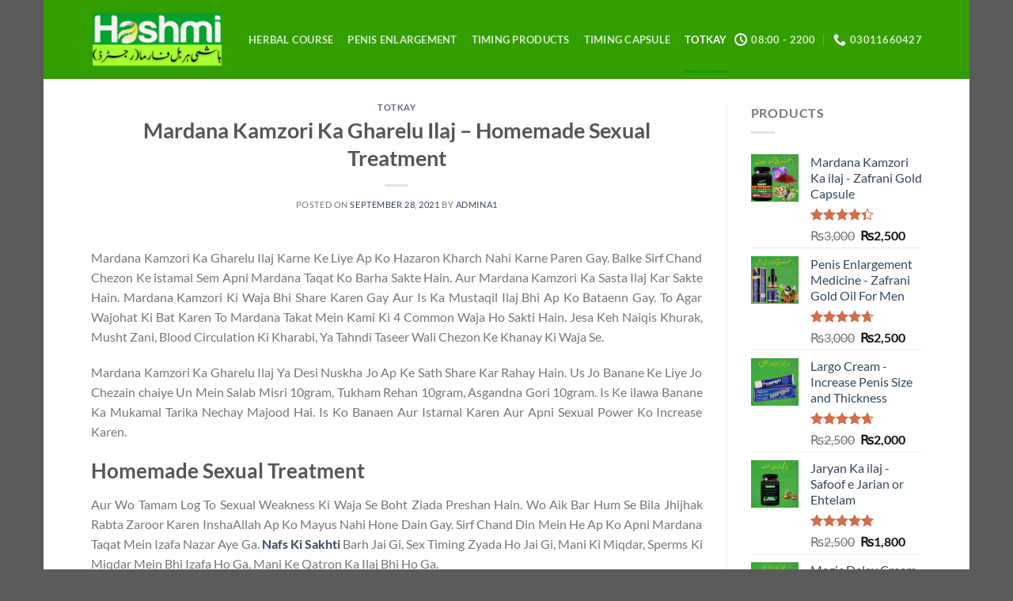

--- FILE ---
content_type: text/html; charset=UTF-8
request_url: https://delay.pk/mardana-kamzori-ka-gharelu-ilaj-treatment/
body_size: 32576
content:
<!DOCTYPE html><html lang="en-US" class="loading-site no-js"><head><script data-no-optimize="1">var litespeed_docref=sessionStorage.getItem("litespeed_docref");litespeed_docref&&(Object.defineProperty(document,"referrer",{get:function(){return litespeed_docref}}),sessionStorage.removeItem("litespeed_docref"));</script> <meta charset="UTF-8" /><link rel="profile" href="http://gmpg.org/xfn/11" /><link rel="pingback" href="https://delay.pk/xmlrpc.php" /> <script type="litespeed/javascript">(function(html){html.className=html.className.replace(/\bno-js\b/,'js')})(document.documentElement)</script> <meta name='robots' content='index, follow, max-image-preview:large, max-snippet:-1, max-video-preview:-1' /><style>img:is([sizes="auto" i], [sizes^="auto," i]) { contain-intrinsic-size: 3000px 1500px }</style><meta name="viewport" content="width=device-width, initial-scale=1" /><script type="litespeed/javascript">window._wca=window._wca||[]</script> <title>Mardana Kamzori Ka Gharelu Ilaj - Homemade Sexual Treatment</title><meta name="description" content="Mardana Kamzori Ka Gharelu Ilaj Aur Desi Nuskha Jis Se Pehle Hafta Mein Homemade Sexual Treatment Ho Jai Gi. Lun Sakht Ho Ga, Sex Timing" /><link rel="canonical" href="https://delay.pk/mardana-kamzori-ka-gharelu-ilaj-treatment/" /><meta property="og:locale" content="en_US" /><meta property="og:type" content="article" /><meta property="og:title" content="Mardana Kamzori Ka Gharelu Ilaj - Homemade Sexual Treatment" /><meta property="og:description" content="Mardana Kamzori Ka Gharelu Ilaj Aur Desi Nuskha Jis Se Pehle Hafta Mein Homemade Sexual Treatment Ho Jai Gi. Lun Sakht Ho Ga, Sex Timing" /><meta property="og:url" content="https://delay.pk/mardana-kamzori-ka-gharelu-ilaj-treatment/" /><meta property="og:site_name" content="Delay.Pk" /><meta property="article:published_time" content="2021-09-28T07:05:28+00:00" /><meta property="og:image" content="http://delay.pk/wp-content/uploads/2021/06/Mardana-Kamzori-Khatam-Karne-Ka-Tarika.png" /><meta name="author" content="admina1" /><meta name="twitter:card" content="summary_large_image" /><meta name="twitter:label1" content="Written by" /><meta name="twitter:data1" content="admina1" /><meta name="twitter:label2" content="Est. reading time" /><meta name="twitter:data2" content="2 minutes" /> <script type="application/ld+json" class="yoast-schema-graph">{"@context":"https://schema.org","@graph":[{"@type":"Article","@id":"https://delay.pk/mardana-kamzori-ka-gharelu-ilaj-treatment/#article","isPartOf":{"@id":"https://delay.pk/mardana-kamzori-ka-gharelu-ilaj-treatment/"},"author":{"name":"admina1","@id":"https://delay.pk/#/schema/person/afbe3467bfb702629ab8358f5e976f61"},"headline":"Mardana Kamzori Ka Gharelu Ilaj &#8211; Homemade Sexual Treatment","datePublished":"2021-09-28T07:05:28+00:00","mainEntityOfPage":{"@id":"https://delay.pk/mardana-kamzori-ka-gharelu-ilaj-treatment/"},"wordCount":275,"commentCount":0,"publisher":{"@id":"https://delay.pk/#organization"},"image":{"@id":"https://delay.pk/mardana-kamzori-ka-gharelu-ilaj-treatment/#primaryimage"},"thumbnailUrl":"http://delay.pk/wp-content/uploads/2021/06/Mardana-Kamzori-Khatam-Karne-Ka-Tarika.png","keywords":["mardana kamzori ka desi ilaj","mardana kamzori ka gharelu ilaj","mardana kamzori ka ilaj","mardana kamzori ka ilaj in urdu","mardana kamzori ka nuskha","nafs ki sakhti","sexual treatment"],"articleSection":["Totkay"],"inLanguage":"en-US","potentialAction":[{"@type":"CommentAction","name":"Comment","target":["https://delay.pk/mardana-kamzori-ka-gharelu-ilaj-treatment/#respond"]}]},{"@type":"WebPage","@id":"https://delay.pk/mardana-kamzori-ka-gharelu-ilaj-treatment/","url":"https://delay.pk/mardana-kamzori-ka-gharelu-ilaj-treatment/","name":"Mardana Kamzori Ka Gharelu Ilaj - Homemade Sexual Treatment","isPartOf":{"@id":"https://delay.pk/#website"},"primaryImageOfPage":{"@id":"https://delay.pk/mardana-kamzori-ka-gharelu-ilaj-treatment/#primaryimage"},"image":{"@id":"https://delay.pk/mardana-kamzori-ka-gharelu-ilaj-treatment/#primaryimage"},"thumbnailUrl":"http://delay.pk/wp-content/uploads/2021/06/Mardana-Kamzori-Khatam-Karne-Ka-Tarika.png","datePublished":"2021-09-28T07:05:28+00:00","description":"Mardana Kamzori Ka Gharelu Ilaj Aur Desi Nuskha Jis Se Pehle Hafta Mein Homemade Sexual Treatment Ho Jai Gi. Lun Sakht Ho Ga, Sex Timing","breadcrumb":{"@id":"https://delay.pk/mardana-kamzori-ka-gharelu-ilaj-treatment/#breadcrumb"},"inLanguage":"en-US","potentialAction":[{"@type":"ReadAction","target":["https://delay.pk/mardana-kamzori-ka-gharelu-ilaj-treatment/"]}]},{"@type":"ImageObject","inLanguage":"en-US","@id":"https://delay.pk/mardana-kamzori-ka-gharelu-ilaj-treatment/#primaryimage","url":"https://delay.pk/wp-content/uploads/2021/06/Mardana-Kamzori-Khatam-Karne-Ka-Tarika.png","contentUrl":"https://delay.pk/wp-content/uploads/2021/06/Mardana-Kamzori-Khatam-Karne-Ka-Tarika.png","width":750,"height":1000,"caption":"Mardana Kamzori Khatam Karne Ka Tarika"},{"@type":"BreadcrumbList","@id":"https://delay.pk/mardana-kamzori-ka-gharelu-ilaj-treatment/#breadcrumb","itemListElement":[{"@type":"ListItem","position":1,"name":"Home","item":"https://delay.pk/"},{"@type":"ListItem","position":2,"name":"Mardana Kamzori Ka Gharelu Ilaj &#8211; Homemade Sexual Treatment"}]},{"@type":"WebSite","@id":"https://delay.pk/#website","url":"https://delay.pk/","name":"Delay.Pk","description":"Best Male Sexual Weakness Products","publisher":{"@id":"https://delay.pk/#organization"},"potentialAction":[{"@type":"SearchAction","target":{"@type":"EntryPoint","urlTemplate":"https://delay.pk/?s={search_term_string}"},"query-input":{"@type":"PropertyValueSpecification","valueRequired":true,"valueName":"search_term_string"}}],"inLanguage":"en-US"},{"@type":"Organization","@id":"https://delay.pk/#organization","name":"Delay.Pk","url":"https://delay.pk/","logo":{"@type":"ImageObject","inLanguage":"en-US","@id":"https://delay.pk/#/schema/logo/image/","url":"https://delay.pk/wp-content/uploads/2021/04/Hashmi-Herbal-Pharama.png","contentUrl":"https://delay.pk/wp-content/uploads/2021/04/Hashmi-Herbal-Pharama.png","width":176,"height":78,"caption":"Delay.Pk"},"image":{"@id":"https://delay.pk/#/schema/logo/image/"}},{"@type":"Person","@id":"https://delay.pk/#/schema/person/afbe3467bfb702629ab8358f5e976f61","name":"admina1","image":{"@type":"ImageObject","inLanguage":"en-US","@id":"https://delay.pk/#/schema/person/image/","url":"https://delay.pk/wp-content/litespeed/avatar/2646c39d4ed2cd6e224af8ea05a15433.jpg?ver=1769775479","contentUrl":"https://delay.pk/wp-content/litespeed/avatar/2646c39d4ed2cd6e224af8ea05a15433.jpg?ver=1769775479","caption":"admina1"},"sameAs":["http://delay.pk"]}]}</script> <link rel='dns-prefetch' href='//stats.wp.com' /><link rel='dns-prefetch' href='//www.googletagmanager.com' /><link rel='prefetch' href='https://delay.pk/wp-content/themes/flatsome/assets/js/flatsome.js?ver=51d1c732cb1803d92751' /><link rel='prefetch' href='https://delay.pk/wp-content/themes/flatsome/assets/js/chunk.slider.js?ver=3.19.0' /><link rel='prefetch' href='https://delay.pk/wp-content/themes/flatsome/assets/js/chunk.popups.js?ver=3.19.0' /><link rel='prefetch' href='https://delay.pk/wp-content/themes/flatsome/assets/js/chunk.tooltips.js?ver=3.19.0' /><link rel='prefetch' href='https://delay.pk/wp-content/themes/flatsome/assets/js/woocommerce.js?ver=60a299668ea84c875077' /><link rel="alternate" type="application/rss+xml" title="Delay.Pk &raquo; Feed" href="https://delay.pk/feed/" /><link rel="alternate" type="application/rss+xml" title="Delay.Pk &raquo; Comments Feed" href="https://delay.pk/comments/feed/" /><link rel="alternate" type="application/rss+xml" title="Delay.Pk &raquo; Mardana Kamzori Ka Gharelu Ilaj &#8211; Homemade Sexual Treatment Comments Feed" href="https://delay.pk/mardana-kamzori-ka-gharelu-ilaj-treatment/feed/" /><style>@media screen and (max-width: 650px) {body {padding-bottom:60px;}}</style><link data-optimized="2" rel="stylesheet" href="https://delay.pk/wp-content/litespeed/css/ffec5b46dd197999af31800c7aa2db4a.css?ver=49dd0" /><style id='wp-block-library-inline-css' type='text/css'>:root{--wp-admin-theme-color:#007cba;--wp-admin-theme-color--rgb:0,124,186;--wp-admin-theme-color-darker-10:#006ba1;--wp-admin-theme-color-darker-10--rgb:0,107,161;--wp-admin-theme-color-darker-20:#005a87;--wp-admin-theme-color-darker-20--rgb:0,90,135;--wp-admin-border-width-focus:2px;--wp-block-synced-color:#7a00df;--wp-block-synced-color--rgb:122,0,223;--wp-bound-block-color:var(--wp-block-synced-color)}@media (min-resolution:192dpi){:root{--wp-admin-border-width-focus:1.5px}}.wp-element-button{cursor:pointer}:root{--wp--preset--font-size--normal:16px;--wp--preset--font-size--huge:42px}:root .has-very-light-gray-background-color{background-color:#eee}:root .has-very-dark-gray-background-color{background-color:#313131}:root .has-very-light-gray-color{color:#eee}:root .has-very-dark-gray-color{color:#313131}:root .has-vivid-green-cyan-to-vivid-cyan-blue-gradient-background{background:linear-gradient(135deg,#00d084,#0693e3)}:root .has-purple-crush-gradient-background{background:linear-gradient(135deg,#34e2e4,#4721fb 50%,#ab1dfe)}:root .has-hazy-dawn-gradient-background{background:linear-gradient(135deg,#faaca8,#dad0ec)}:root .has-subdued-olive-gradient-background{background:linear-gradient(135deg,#fafae1,#67a671)}:root .has-atomic-cream-gradient-background{background:linear-gradient(135deg,#fdd79a,#004a59)}:root .has-nightshade-gradient-background{background:linear-gradient(135deg,#330968,#31cdcf)}:root .has-midnight-gradient-background{background:linear-gradient(135deg,#020381,#2874fc)}.has-regular-font-size{font-size:1em}.has-larger-font-size{font-size:2.625em}.has-normal-font-size{font-size:var(--wp--preset--font-size--normal)}.has-huge-font-size{font-size:var(--wp--preset--font-size--huge)}.has-text-align-center{text-align:center}.has-text-align-left{text-align:left}.has-text-align-right{text-align:right}#end-resizable-editor-section{display:none}.aligncenter{clear:both}.items-justified-left{justify-content:flex-start}.items-justified-center{justify-content:center}.items-justified-right{justify-content:flex-end}.items-justified-space-between{justify-content:space-between}.screen-reader-text{border:0;clip-path:inset(50%);height:1px;margin:-1px;overflow:hidden;padding:0;position:absolute;width:1px;word-wrap:normal!important}.screen-reader-text:focus{background-color:#ddd;clip-path:none;color:#444;display:block;font-size:1em;height:auto;left:5px;line-height:normal;padding:15px 23px 14px;text-decoration:none;top:5px;width:auto;z-index:100000}html :where(.has-border-color){border-style:solid}html :where([style*=border-top-color]){border-top-style:solid}html :where([style*=border-right-color]){border-right-style:solid}html :where([style*=border-bottom-color]){border-bottom-style:solid}html :where([style*=border-left-color]){border-left-style:solid}html :where([style*=border-width]){border-style:solid}html :where([style*=border-top-width]){border-top-style:solid}html :where([style*=border-right-width]){border-right-style:solid}html :where([style*=border-bottom-width]){border-bottom-style:solid}html :where([style*=border-left-width]){border-left-style:solid}html :where(img[class*=wp-image-]){height:auto;max-width:100%}:where(figure){margin:0 0 1em}html :where(.is-position-sticky){--wp-admin--admin-bar--position-offset:var(--wp-admin--admin-bar--height,0px)}@media screen and (max-width:600px){html :where(.is-position-sticky){--wp-admin--admin-bar--position-offset:0px}}</style><style id='woocommerce-inline-inline-css' type='text/css'>.woocommerce form .form-row .required { visibility: visible; }</style><style id='flatsome-main-inline-css' type='text/css'>@font-face {
				font-family: "fl-icons";
				font-display: block;
				src: url(https://delay.pk/wp-content/themes/flatsome/assets/css/icons/fl-icons.eot?v=3.19.0);
				src:
					url(https://delay.pk/wp-content/themes/flatsome/assets/css/icons/fl-icons.eot#iefix?v=3.19.0) format("embedded-opentype"),
					url(https://delay.pk/wp-content/themes/flatsome/assets/css/icons/fl-icons.woff2?v=3.19.0) format("woff2"),
					url(https://delay.pk/wp-content/themes/flatsome/assets/css/icons/fl-icons.ttf?v=3.19.0) format("truetype"),
					url(https://delay.pk/wp-content/themes/flatsome/assets/css/icons/fl-icons.woff?v=3.19.0) format("woff"),
					url(https://delay.pk/wp-content/themes/flatsome/assets/css/icons/fl-icons.svg?v=3.19.0#fl-icons) format("svg");
			}</style> <script type="litespeed/javascript" data-src="https://delay.pk/wp-includes/js/jquery/jquery.min.js" id="jquery-core-js"></script> <script id="wc-add-to-cart-js-extra" type="litespeed/javascript">var wc_add_to_cart_params={"ajax_url":"\/wp-admin\/admin-ajax.php","wc_ajax_url":"\/?wc-ajax=%%endpoint%%","i18n_view_cart":"View cart","cart_url":"https:\/\/delay.pk","is_cart":"","cart_redirect_after_add":"no"}</script> <script type="text/javascript" src="https://stats.wp.com/s-202606.js" id="woocommerce-analytics-js" defer="defer" data-wp-strategy="defer"></script> <link rel="https://api.w.org/" href="https://delay.pk/wp-json/" /><link rel="alternate" title="JSON" type="application/json" href="https://delay.pk/wp-json/wp/v2/posts/567" /><link rel="EditURI" type="application/rsd+xml" title="RSD" href="https://delay.pk/xmlrpc.php?rsd" /><meta name="generator" content="WordPress 6.8.3" /><meta name="generator" content="WooCommerce 10.4.3" /><link rel='shortlink' href='https://delay.pk/?p=567' /><link rel="alternate" title="oEmbed (JSON)" type="application/json+oembed" href="https://delay.pk/wp-json/oembed/1.0/embed?url=https%3A%2F%2Fdelay.pk%2Fmardana-kamzori-ka-gharelu-ilaj-treatment%2F" /><link rel="alternate" title="oEmbed (XML)" type="text/xml+oembed" href="https://delay.pk/wp-json/oembed/1.0/embed?url=https%3A%2F%2Fdelay.pk%2Fmardana-kamzori-ka-gharelu-ilaj-treatment%2F&#038;format=xml" /><meta name="generator" content="Site Kit by Google 1.171.0" />
 <script type="litespeed/javascript" data-src="https://www.googletagmanager.com/gtag/js?id=AW-378487489"></script> <script type="litespeed/javascript">window.dataLayer=window.dataLayer||[];function gtag(){dataLayer.push(arguments)}
gtag('js',new Date());gtag('config','AW-378487489')</script> <style>#sendbtn,
		#sendbtn2,
		.wa-order-button,
		.gdpr_wa_button_input,
		a.wa-order-checkout,
		a.wa-order-thankyou,
		.shortcode_wa_button,
		.shortcode_wa_button_nt,
		.floating_button {
			-webkit-box-shadow: inset 0px 4px 7px 0px rgba(0,0,0,0.25) !important;
			-moz-box-shadow: inset 0px 4px 7px 0px rgba(0,0,0,0.25) !important;
			box-shadow: inset 0px 4px 7px 0px rgba(0,0,0,0.25) !important;
		}

		#sendbtn:hover,
		#sendbtn2:hover,
		.wa-order-button:hover,
		.gdpr_wa_button_input:hover,
		a.wa-order-checkout:hover,
		a.wa-order-thankyou:hover,
		.shortcode_wa_button:hover,
		.shortcode_wa_button_nt:hover,
		.floating_button:hover {
			-webkit-box-shadow: inset 0px 4px 7px 0px rgba(0,0,0,0.25) !important;
			-moz-box-shadow: inset 0px 4px 7px 0px rgba(0,0,0,0.25) !important;
			box-shadow: inset 0px 4px 7px 0px rgba(0,0,0,0.25) !important;
		}</style><style>img#wpstats{display:none}</style><meta name="google-site-verification" content="2MIU1z0MXU-ZizEvhZMdK8Vuj72I11y-Sb1gBvNAcrA" />
<noscript><style>.woocommerce-product-gallery{ opacity: 1 !important; }</style></noscript><link rel="icon" href="https://delay.pk/wp-content/uploads/2021/04/favicon.png" sizes="32x32" /><link rel="icon" href="https://delay.pk/wp-content/uploads/2021/04/favicon.png" sizes="192x192" /><link rel="apple-touch-icon" href="https://delay.pk/wp-content/uploads/2021/04/favicon.png" /><meta name="msapplication-TileImage" content="https://delay.pk/wp-content/uploads/2021/04/favicon.png" /><style id="custom-css" type="text/css">:root {--primary-color: #179b00;--fs-color-primary: #179b00;--fs-color-secondary: #d26e4b;--fs-color-success: #7a9c59;--fs-color-alert: #b20000;--fs-experimental-link-color: #334862;--fs-experimental-link-color-hover: #111;}.tooltipster-base {--tooltip-color: #fff;--tooltip-bg-color: #000;}.off-canvas-right .mfp-content, .off-canvas-left .mfp-content {--drawer-width: 300px;}.off-canvas .mfp-content.off-canvas-cart {--drawer-width: 360px;}.header-main{height: 100px}#logo img{max-height: 100px}#logo{width:169px;}.header-bottom{min-height: 10px}.header-top{min-height: 20px}.transparent .header-main{height: 30px}.transparent #logo img{max-height: 30px}.has-transparent + .page-title:first-of-type,.has-transparent + #main > .page-title,.has-transparent + #main > div > .page-title,.has-transparent + #main .page-header-wrapper:first-of-type .page-title{padding-top: 30px;}.header.show-on-scroll,.stuck .header-main{height:70px!important}.stuck #logo img{max-height: 70px!important}.search-form{ width: 100%;}.header-bg-color {background-color: #329e00}.header-bottom {background-color: #f1f1f1}.header-main .nav > li > a{line-height: 64px }.stuck .header-main .nav > li > a{line-height: 50px }.header-bottom-nav > li > a{line-height: 16px }@media (max-width: 549px) {.header-main{height: 55px}#logo img{max-height: 55px}}body{font-family: Lato, sans-serif;}body {font-weight: 400;font-style: normal;}.nav > li > a {font-family: Lato, sans-serif;}.mobile-sidebar-levels-2 .nav > li > ul > li > a {font-family: Lato, sans-serif;}.nav > li > a,.mobile-sidebar-levels-2 .nav > li > ul > li > a {font-weight: 700;font-style: normal;}h1,h2,h3,h4,h5,h6,.heading-font, .off-canvas-center .nav-sidebar.nav-vertical > li > a{font-family: Lato, sans-serif;}h1,h2,h3,h4,h5,h6,.heading-font,.banner h1,.banner h2 {font-weight: 700;font-style: normal;}.alt-font{font-family: "Dancing Script", sans-serif;}.alt-font {font-weight: 400!important;font-style: normal!important;}@media screen and (min-width: 550px){.products .box-vertical .box-image{min-width: 300px!important;width: 300px!important;}}.header-main .social-icons,.header-main .cart-icon strong,.header-main .menu-title,.header-main .header-button > .button.is-outline,.header-main .nav > li > a > i:not(.icon-angle-down){color: #ffffff!important;}.header-main .header-button > .button.is-outline,.header-main .cart-icon strong:after,.header-main .cart-icon strong{border-color: #ffffff!important;}.header-main .header-button > .button:not(.is-outline){background-color: #ffffff!important;}.header-main .current-dropdown .cart-icon strong,.header-main .header-button > .button:hover,.header-main .header-button > .button:hover i,.header-main .header-button > .button:hover span{color:#FFF!important;}.header-main .menu-title:hover,.header-main .social-icons a:hover,.header-main .header-button > .button.is-outline:hover,.header-main .nav > li > a:hover > i:not(.icon-angle-down){color: #ffffff!important;}.header-main .current-dropdown .cart-icon strong,.header-main .header-button > .button:hover{background-color: #ffffff!important;}.header-main .current-dropdown .cart-icon strong:after,.header-main .current-dropdown .cart-icon strong,.header-main .header-button > .button:hover{border-color: #ffffff!important;}.footer-2{background-color: #179b00}.page-title-small + main .product-container > .row{padding-top:0;}.nav-vertical-fly-out > li + li {border-top-width: 1px; border-top-style: solid;}.label-new.menu-item > a:after{content:"New";}.label-hot.menu-item > a:after{content:"Hot";}.label-sale.menu-item > a:after{content:"Sale";}.label-popular.menu-item > a:after{content:"Popular";}</style><style id="kirki-inline-styles">/* latin-ext */
@font-face {
  font-family: 'Lato';
  font-style: normal;
  font-weight: 400;
  font-display: swap;
  src: url(https://delay.pk/wp-content/fonts/lato/S6uyw4BMUTPHjxAwXjeu.woff2) format('woff2');
  unicode-range: U+0100-02BA, U+02BD-02C5, U+02C7-02CC, U+02CE-02D7, U+02DD-02FF, U+0304, U+0308, U+0329, U+1D00-1DBF, U+1E00-1E9F, U+1EF2-1EFF, U+2020, U+20A0-20AB, U+20AD-20C0, U+2113, U+2C60-2C7F, U+A720-A7FF;
}
/* latin */
@font-face {
  font-family: 'Lato';
  font-style: normal;
  font-weight: 400;
  font-display: swap;
  src: url(https://delay.pk/wp-content/fonts/lato/S6uyw4BMUTPHjx4wXg.woff2) format('woff2');
  unicode-range: U+0000-00FF, U+0131, U+0152-0153, U+02BB-02BC, U+02C6, U+02DA, U+02DC, U+0304, U+0308, U+0329, U+2000-206F, U+20AC, U+2122, U+2191, U+2193, U+2212, U+2215, U+FEFF, U+FFFD;
}
/* latin-ext */
@font-face {
  font-family: 'Lato';
  font-style: normal;
  font-weight: 700;
  font-display: swap;
  src: url(https://delay.pk/wp-content/fonts/lato/S6u9w4BMUTPHh6UVSwaPGR_p.woff2) format('woff2');
  unicode-range: U+0100-02BA, U+02BD-02C5, U+02C7-02CC, U+02CE-02D7, U+02DD-02FF, U+0304, U+0308, U+0329, U+1D00-1DBF, U+1E00-1E9F, U+1EF2-1EFF, U+2020, U+20A0-20AB, U+20AD-20C0, U+2113, U+2C60-2C7F, U+A720-A7FF;
}
/* latin */
@font-face {
  font-family: 'Lato';
  font-style: normal;
  font-weight: 700;
  font-display: swap;
  src: url(https://delay.pk/wp-content/fonts/lato/S6u9w4BMUTPHh6UVSwiPGQ.woff2) format('woff2');
  unicode-range: U+0000-00FF, U+0131, U+0152-0153, U+02BB-02BC, U+02C6, U+02DA, U+02DC, U+0304, U+0308, U+0329, U+2000-206F, U+20AC, U+2122, U+2191, U+2193, U+2212, U+2215, U+FEFF, U+FFFD;
}/* vietnamese */
@font-face {
  font-family: 'Dancing Script';
  font-style: normal;
  font-weight: 400;
  font-display: swap;
  src: url(https://delay.pk/wp-content/fonts/dancing-script/If2cXTr6YS-zF4S-kcSWSVi_sxjsohD9F50Ruu7BMSo3Rep8ltA.woff2) format('woff2');
  unicode-range: U+0102-0103, U+0110-0111, U+0128-0129, U+0168-0169, U+01A0-01A1, U+01AF-01B0, U+0300-0301, U+0303-0304, U+0308-0309, U+0323, U+0329, U+1EA0-1EF9, U+20AB;
}
/* latin-ext */
@font-face {
  font-family: 'Dancing Script';
  font-style: normal;
  font-weight: 400;
  font-display: swap;
  src: url(https://delay.pk/wp-content/fonts/dancing-script/If2cXTr6YS-zF4S-kcSWSVi_sxjsohD9F50Ruu7BMSo3ROp8ltA.woff2) format('woff2');
  unicode-range: U+0100-02BA, U+02BD-02C5, U+02C7-02CC, U+02CE-02D7, U+02DD-02FF, U+0304, U+0308, U+0329, U+1D00-1DBF, U+1E00-1E9F, U+1EF2-1EFF, U+2020, U+20A0-20AB, U+20AD-20C0, U+2113, U+2C60-2C7F, U+A720-A7FF;
}
/* latin */
@font-face {
  font-family: 'Dancing Script';
  font-style: normal;
  font-weight: 400;
  font-display: swap;
  src: url(https://delay.pk/wp-content/fonts/dancing-script/If2cXTr6YS-zF4S-kcSWSVi_sxjsohD9F50Ruu7BMSo3Sup8.woff2) format('woff2');
  unicode-range: U+0000-00FF, U+0131, U+0152-0153, U+02BB-02BC, U+02C6, U+02DA, U+02DC, U+0304, U+0308, U+0329, U+2000-206F, U+20AC, U+2122, U+2191, U+2193, U+2212, U+2215, U+FEFF, U+FFFD;
}</style> <script type="litespeed/javascript" data-src="https://www.googletagmanager.com/gtag/js?id=AW-378487489"></script> <script type="litespeed/javascript">window.dataLayer=window.dataLayer||[];function gtag(){dataLayer.push(arguments)}
gtag('consent','default',{analytics_storage:'denied',ad_storage:'denied',ad_user_data:'denied',ad_personalization:'denied',region:['AT','BE','BG','HR','CY','CZ','DK','EE','FI','FR','DE','GR','HU','IS','IE','IT','LV','LI','LT','LU','MT','NL','NO','PL','PT','RO','SK','SI','ES','SE','GB','CH'],wait_for_update:500,});gtag('js',new Date());gtag('set','developer_id.dOGY3NW',!0);gtag("config","AW-378487489",{"groups":"GLA","send_page_view":!1})</script> </head><body class="wp-singular post-template-default single single-post postid-567 single-format-standard wp-custom-logo wp-theme-flatsome theme-flatsome woocommerce-demo-store woocommerce-no-js boxed lightbox nav-dropdown-has-arrow nav-dropdown-has-shadow nav-dropdown-has-border"><p role="complementary" aria-label="Store notice" class="woocommerce-store-notice demo_store" data-notice-id="91dfe99f382a9f6a0f70412aad41187e" style="display:none;">Order Any Product for Free Delivery <a role="button" href="#" class="woocommerce-store-notice__dismiss-link">Dismiss</a></p><script type="litespeed/javascript">gtag("event","page_view",{send_to:"GLA"})</script> <a class="skip-link screen-reader-text" href="#main">Skip to content</a><div id="wrapper"><header id="header" class="header "><div class="header-wrapper"><div id="masthead" class="header-main hide-for-sticky nav-dark"><div class="header-inner flex-row container logo-left medium-logo-center" role="navigation"><div id="logo" class="flex-col logo"><a href="https://delay.pk/" title="Delay.Pk - Best Male Sexual Weakness Products" rel="home">
<img data-lazyloaded="1" src="[data-uri]" width="176" height="78" data-src="https://delay.pk/wp-content/uploads/2021/04/Hashmi-Herbal-Pharama.png" class="header_logo header-logo" alt="Delay.Pk"/><img data-lazyloaded="1" src="[data-uri]" width="176" height="78" data-src="https://delay.pk/wp-content/uploads/2021/04/Hashmi-Herbal-Pharama.png" class="header-logo-dark" alt="Delay.Pk"/></a></div><div class="flex-col show-for-medium flex-left"><ul class="mobile-nav nav nav-left "><li class="nav-icon has-icon"><div class="header-button">		<a href="#" data-open="#main-menu" data-pos="left" data-bg="main-menu-overlay" data-color="" class="icon button round is-outline is-small" aria-label="Menu" aria-controls="main-menu" aria-expanded="false"><i class="icon-menu" ></i>
<span class="menu-title uppercase hide-for-small">Menu</span>		</a></div></li></ul></div><div class="flex-col hide-for-medium flex-left
flex-grow"><ul class="header-nav header-nav-main nav nav-left  nav-line-bottom nav-spacing-medium nav-uppercase" ><li id="menu-item-189" class="menu-item menu-item-type-custom menu-item-object-custom menu-item-189 menu-item-design-default"><a href="http://delay.pk/product-category/herbal-course/" class="nav-top-link">Herbal Course</a></li><li id="menu-item-190" class="menu-item menu-item-type-custom menu-item-object-custom menu-item-190 menu-item-design-default"><a href="http://delay.pk/product-category/penis-enlargement/" class="nav-top-link">Penis Enlargement</a></li><li id="menu-item-191" class="menu-item menu-item-type-custom menu-item-object-custom menu-item-191 menu-item-design-default"><a href="http://delay.pk/product-category/timing-products/" class="nav-top-link">Timing Products</a></li><li id="menu-item-361" class="menu-item menu-item-type-custom menu-item-object-custom menu-item-361 menu-item-design-default"><a href="http://delay.pk/product-category/timing-capsule/" class="nav-top-link">Timing Capsule</a></li><li id="menu-item-850" class="menu-item menu-item-type-taxonomy menu-item-object-category current-post-ancestor current-menu-parent current-post-parent menu-item-850 active menu-item-design-default"><a href="https://delay.pk/category/totkay/" class="nav-top-link">Totkay</a></li></ul></div><div class="flex-col hide-for-medium flex-right"><ul class="header-nav header-nav-main nav nav-right  nav-line-bottom nav-spacing-medium nav-uppercase"><li class="header-contact-wrapper"><ul id="header-contact" class="nav nav-divided nav-uppercase header-contact"><li class="">
<a class="tooltip" title="08:00 - 2200 ">
<i class="icon-clock" style="font-size:16px;" ></i>			        <span>08:00 - 2200</span>
</a></li><li class="">
<a href="tel:03011660427" class="tooltip" title="03011660427">
<i class="icon-phone" style="font-size:16px;" ></i>			      <span>03011660427</span>
</a></li></ul></li></ul></div><div class="flex-col show-for-medium flex-right"><ul class="mobile-nav nav nav-right "></ul></div></div><div class="container"><div class="top-divider full-width"></div></div></div><div class="header-bg-container fill"><div class="header-bg-image fill"></div><div class="header-bg-color fill"></div></div></div></header><main id="main" class=""><div id="content" class="blog-wrapper blog-single page-wrapper"><div class="row row-large row-divided "><div class="large-9 col"><article id="post-567" class="post-567 post type-post status-publish format-standard hentry category-totkay tag-mardana-kamzori-ka-desi-ilaj tag-mardana-kamzori-ka-gharelu-ilaj tag-mardana-kamzori-ka-ilaj tag-mardana-kamzori-ka-ilaj-in-urdu tag-mardana-kamzori-ka-nuskha tag-nafs-ki-sakhti tag-sexual-treatment"><div class="article-inner "><header class="entry-header"><div class="entry-header-text entry-header-text-top text-center"><h6 class="entry-category is-xsmall"><a href="https://delay.pk/category/totkay/" rel="category tag">Totkay</a></h6><h1 class="entry-title">Mardana Kamzori Ka Gharelu Ilaj &#8211; Homemade Sexual Treatment</h1><div class="entry-divider is-divider small"></div><div class="entry-meta uppercase is-xsmall">
<span class="posted-on">Posted on <a href="https://delay.pk/mardana-kamzori-ka-gharelu-ilaj-treatment/" rel="bookmark"><time class="entry-date published updated" datetime="2021-09-28T07:05:28+00:00">September 28, 2021</time></a></span> <span class="byline">by <span class="meta-author vcard"><a class="url fn n" href="https://delay.pk/author/admina1/">admina1</a></span></span></div></div></header><div class="entry-content single-page"><p style="text-align: justify;">Mardana Kamzori Ka Gharelu Ilaj Karne Ke Liye Ap Ko Hazaron Kharch Nahi Karne Paren Gay. Balke Sirf Chand Chezon Ke istamal Sem Apni Mardana Taqat Ko Barha Sakte Hain. Aur Mardana Kamzori Ka Sasta Ilaj Kar Sakte Hain. Mardana Kamzori Ki Waja Bhi Share Karen Gay Aur Is Ka Mustaqil Ilaj Bhi Ap Ko Bataenn Gay. To Agar Wajohat Ki Bat Karen To Mardana Takat Mein Kami Ki 4 Common Waja Ho Sakti Hain. Jesa Keh Naiqis Khurak, Musht Zani, Blood Circulation Ki Kharabi, Ya Tahndi Taseer Wali Chezon Ke Khanay Ki Waja Se.</p><p style="text-align: justify;">Mardana Kamzori Ka Gharelu Ilaj Ya Desi Nuskha Jo Ap Ke Sath Share Kar Rahay Hain. Us Jo Banane Ke Liye Jo Chezain chaiye Un Mein Salab Misri 10gram, Tukham Rehan 10gram, Asgandna Gori 10gram. Is Ke ilawa Banane Ka Mukamal Tarika Nechay Majood Hai. Is Ko Banaen Aur Istamal Karen Aur Apni Sexual Power Ko Increase Karen.</p><h2 style="text-align: justify;">Homemade Sexual Treatment</h2><p style="text-align: justify;">Aur Wo Tamam Log To Sexual Weakness Ki Waja Se Boht Ziada Preshan Hain. Wo Aik Bar Hum Se Bila Jhijhak Rabta Zaroor Karen InshaAllah Ap Ko Mayus Nahi Hone Dain Gay. Sirf Chand Din Mein He Ap Ko Apni Mardana Taqat Mein Izafa Nazar Aye Ga. <strong><a href="http://delay.pk/product/nafs-ki-sakhti-or-timing-ka-ilaj-zafrani-gold-course/">Nafs Ki Sakhti</a></strong> Barh Jai Gi, Sex Timing Zyada Ho Jai Gi, Mani Ki Miqdar, Sperms Ki Miqdar Mein Bhi Izafa Ho Ga, Mani Ke Qatron Ka Ilaj Bhi Ho Ga.</p><h3 style="text-align: center;"><strong>نفس کو سخت کرنے اور مردانہ کمزوری کا نسخہ منگوانے کیلئے ابھی کال یا واٹس ایپ کریں یا فارم پُر کریں۔ </strong></h3><p style="text-align: center;"><a id="sendbtn" class="shortcode_wa_button" href="https://web.whatsapp.com/send?phone=923037324289&#038;text=Hello...%20I%20Need%20Information&#038;app_absent=0" ><span>Chat on WhatsApp</span></a><h2 style="text-align: justify;">Mardana Kamzori Ka Gharelu Ilaj</h2><p><img data-lazyloaded="1" src="[data-uri]" fetchpriority="high" decoding="async" class="aligncenter wp-image-568 size-full" data-src="http://delay.pk/wp-content/uploads/2021/06/Mardana-Kamzori-Khatam-Karne-Ka-Tarika.png" alt="Mardana Kamzori Ka Gharelu Ilaj" width="750" height="1000" data-srcset="https://delay.pk/wp-content/uploads/2021/06/Mardana-Kamzori-Khatam-Karne-Ka-Tarika.png 750w, https://delay.pk/wp-content/uploads/2021/06/Mardana-Kamzori-Khatam-Karne-Ka-Tarika-225x300.png 225w, https://delay.pk/wp-content/uploads/2021/06/Mardana-Kamzori-Khatam-Karne-Ka-Tarika-600x800.png 600w" data-sizes="(max-width: 750px) 100vw, 750px" /></p><p style="text-align: center;"><a id="sendbtn" class="shortcode_wa_button" href="https://web.whatsapp.com/send?phone=923037324289&#038;text=Hello...%20I%20Need%20Information&#038;app_absent=0" ><span>Chat on WhatsApp</span></a><h2><div class="wpforms-container wpforms-container-full" id="wpforms-778"><form id="wpforms-form-778" class="wpforms-validate wpforms-form wpforms-ajax-form" data-formid="778" method="post" enctype="multipart/form-data" action="/mardana-kamzori-ka-gharelu-ilaj-treatment/" data-token="0ebc1cd6c9d3287dd4a11d147edaa7ea" data-token-time="1770001254"><noscript class="wpforms-error-noscript">Please enable JavaScript in your browser to complete this form.</noscript><div class="wpforms-field-container"><div id="wpforms-778-field_0-container" class="wpforms-field wpforms-field-name" data-field-id="0"><label class="wpforms-field-label" for="wpforms-778-field_0">اپنا نام لکھیں <span class="wpforms-required-label">*</span></label><input type="text" id="wpforms-778-field_0" class="wpforms-field-medium wpforms-field-required" name="wpforms[fields][0]" required></div><div id="wpforms-778-field_3-container" class="wpforms-field wpforms-field-name" data-field-id="3"><label class="wpforms-field-label" for="wpforms-778-field_3">اپنا فون نمبر لکھیں <span class="wpforms-required-label">*</span></label><input type="text" id="wpforms-778-field_3" class="wpforms-field-medium wpforms-field-required" name="wpforms[fields][3]" required></div><div id="wpforms-778-field_2-container" class="wpforms-field wpforms-field-textarea" data-field-id="2"><label class="wpforms-field-label" for="wpforms-778-field_2">اپنا ایڈریس یا شھر کا نام لکھیں <span class="wpforms-required-label">*</span></label><textarea id="wpforms-778-field_2" class="wpforms-field-medium wpforms-field-required" name="wpforms[fields][2]" required></textarea></div></div><div class="wpforms-submit-container" ><input type="hidden" name="wpforms[id]" value="778"><input type="hidden" name="page_title" value="Mardana Kamzori Ka Gharelu Ilaj &#8211; Homemade Sexual Treatment"><input type="hidden" name="page_url" value="https://delay.pk/mardana-kamzori-ka-gharelu-ilaj-treatment/"><input type="hidden" name="url_referer" value=""><input type="hidden" name="page_id" value="567"><input type="hidden" name="wpforms[post_id]" value="567"><button type="submit" name="wpforms[submit]" id="wpforms-submit-778" class="wpforms-submit" data-alt-text="Sending..." data-submit-text="Submit Order" aria-live="assertive" value="wpforms-submit">Submit Order</button><img data-lazyloaded="1" src="[data-uri]" decoding="async" data-src="https://delay.pk/wp-content/plugins/wpforms-lite/assets/images/submit-spin.svg" class="wpforms-submit-spinner" style="display: none;" width="26" height="26" alt="Loading"></div></form></div></h2><div class="blog-share text-center"><div class="is-divider medium"></div><div class="social-icons share-icons share-row relative" ><a href="whatsapp://send?text=Mardana%20Kamzori%20Ka%20Gharelu%20Ilaj%20%26%238211%3B%20Homemade%20Sexual%20Treatment - https://delay.pk/mardana-kamzori-ka-gharelu-ilaj-treatment/" data-action="share/whatsapp/share" class="icon button circle is-outline tooltip whatsapp show-for-medium" title="Share on WhatsApp" aria-label="Share on WhatsApp" ><i class="icon-whatsapp" ></i></a><a href="https://www.facebook.com/sharer.php?u=https://delay.pk/mardana-kamzori-ka-gharelu-ilaj-treatment/" data-label="Facebook" onclick="window.open(this.href,this.title,'width=500,height=500,top=300px,left=300px'); return false;" target="_blank" class="icon button circle is-outline tooltip facebook" title="Share on Facebook" aria-label="Share on Facebook" rel="noopener nofollow" ><i class="icon-facebook" ></i></a><a href="https://twitter.com/share?url=https://delay.pk/mardana-kamzori-ka-gharelu-ilaj-treatment/" onclick="window.open(this.href,this.title,'width=500,height=500,top=300px,left=300px'); return false;" target="_blank" class="icon button circle is-outline tooltip twitter" title="Share on Twitter" aria-label="Share on Twitter" rel="noopener nofollow" ><i class="icon-twitter" ></i></a><a href="mailto:?subject=Mardana%20Kamzori%20Ka%20Gharelu%20Ilaj%20%26%238211%3B%20Homemade%20Sexual%20Treatment&body=Check%20this%20out%3A%20https%3A%2F%2Fdelay.pk%2Fmardana-kamzori-ka-gharelu-ilaj-treatment%2F" class="icon button circle is-outline tooltip email" title="Email to a Friend" aria-label="Email to a Friend" rel="nofollow" ><i class="icon-envelop" ></i></a></div></div></div><footer class="entry-meta text-center">
This entry was posted in <a href="https://delay.pk/category/totkay/" rel="category tag">Totkay</a> and tagged <a href="https://delay.pk/tag/mardana-kamzori-ka-desi-ilaj/" rel="tag">mardana kamzori ka desi ilaj</a>, <a href="https://delay.pk/tag/mardana-kamzori-ka-gharelu-ilaj/" rel="tag">mardana kamzori ka gharelu ilaj</a>, <a href="https://delay.pk/tag/mardana-kamzori-ka-ilaj/" rel="tag">mardana kamzori ka ilaj</a>, <a href="https://delay.pk/tag/mardana-kamzori-ka-ilaj-in-urdu/" rel="tag">mardana kamzori ka ilaj in urdu</a>, <a href="https://delay.pk/tag/mardana-kamzori-ka-nuskha/" rel="tag">mardana kamzori ka nuskha</a>, <a href="https://delay.pk/tag/nafs-ki-sakhti/" rel="tag">nafs ki sakhti</a>, <a href="https://delay.pk/tag/sexual-treatment/" rel="tag">sexual treatment</a>.</footer><div class="entry-author author-box"><div class="flex-row align-top"><div class="flex-col mr circle"><div class="blog-author-image">
<img data-lazyloaded="1" src="[data-uri]" alt='' data-src='https://delay.pk/wp-content/litespeed/avatar/2ece88393b3270535a88747f91d170db.jpg?ver=1769775684' data-srcset='https://delay.pk/wp-content/litespeed/avatar/13644e8d9c8430f61dc8907744dbb480.jpg?ver=1769775684 2x' class='avatar avatar-90 photo' height='90' width='90' decoding='async'/></div></div><div class="flex-col flex-grow"><h5 class="author-name uppercase pt-half">
admina1</h5><p class="author-desc small"></p></div></div></div><nav role="navigation" id="nav-below" class="navigation-post"><div class="flex-row next-prev-nav bt bb"><div class="flex-col flex-grow nav-prev text-left"><div class="nav-previous"><a href="https://delay.pk/nafs-ki-sakhti-ki-medicine-lehsan-se-lun-ko-sakht-karna/" rel="prev"><span class="hide-for-small"><i class="icon-angle-left" ></i></span> Nafs Ki Sakhti Ki Medicine &#8211; Lehsan Se Lun Ko Sakht Karna</a></div></div><div class="flex-col flex-grow nav-next text-right"><div class="nav-next"><a href="https://delay.pk/nafs-ka-tehra-pan-ka-ilaj-azu-tanasul-ka-tehda-hona/" rel="next">Nafs Ka Tehra Pan Ka Ilaj &#8211; Azu Tanasul Ka Tehda Hona <span class="hide-for-small"><i class="icon-angle-right" ></i></span></a></div></div></div></nav></div></article><div id="comments" class="comments-area"><div id="respond" class="comment-respond"><h3 id="reply-title" class="comment-reply-title">Leave a Reply <small><a rel="nofollow" id="cancel-comment-reply-link" href="/mardana-kamzori-ka-gharelu-ilaj-treatment/#respond" style="display:none;">Cancel reply</a></small></h3><form action="https://delay.pk/wp-comments-post.php" method="post" id="commentform" class="comment-form"><p class="comment-notes"><span id="email-notes">Your email address will not be published.</span> <span class="required-field-message">Required fields are marked <span class="required">*</span></span></p><p class="comment-form-comment"><label for="comment">Comment <span class="required">*</span></label><textarea id="comment" name="comment" cols="45" rows="8" maxlength="65525" required></textarea></p><p class="comment-form-author"><label for="author">Name <span class="required">*</span></label> <input id="author" name="author" type="text" value="" size="30" maxlength="245" autocomplete="name" required /></p><p class="comment-form-email"><label for="email">Email <span class="required">*</span></label> <input id="email" name="email" type="email" value="" size="30" maxlength="100" aria-describedby="email-notes" autocomplete="email" required /></p><p class="comment-form-url"><label for="url">Website</label> <input id="url" name="url" type="url" value="" size="30" maxlength="200" autocomplete="url" /></p><p class="comment-form-cookies-consent"><input id="wp-comment-cookies-consent" name="wp-comment-cookies-consent" type="checkbox" value="yes" /> <label for="wp-comment-cookies-consent">Save my name, email, and website in this browser for the next time I comment.</label></p><p class="form-submit"><input name="submit" type="submit" id="submit" class="submit" value="Post Comment" /> <input type='hidden' name='comment_post_ID' value='567' id='comment_post_ID' />
<input type='hidden' name='comment_parent' id='comment_parent' value='0' /></p><p style="display: none;"><input type="hidden" id="akismet_comment_nonce" name="akismet_comment_nonce" value="38cd266825" /></p><p style="display: none !important;" class="akismet-fields-container" data-prefix="ak_"><label>&#916;<textarea name="ak_hp_textarea" cols="45" rows="8" maxlength="100"></textarea></label><input type="hidden" id="ak_js_1" name="ak_js" value="81"/><script type="litespeed/javascript">document.getElementById("ak_js_1").setAttribute("value",(new Date()).getTime())</script></p></form></div></div></div><div class="post-sidebar large-3 col"><div id="secondary" class="widget-area " role="complementary"><aside id="woocommerce_products-2" class="widget woocommerce widget_products"><span class="widget-title "><span>Products</span></span><div class="is-divider small"></div><ul class="product_list_widget"><li>
<a href="https://delay.pk/product/mardana-kamzori-ka-ilaj-zafrani-gold-capsule/">
<img data-lazyloaded="1" src="[data-uri]" width="100" height="100" data-src="https://delay.pk/wp-content/uploads/2021/06/zafrani-gold-capsule-100x100.png" class="attachment-woocommerce_gallery_thumbnail size-woocommerce_gallery_thumbnail" alt="Mardana Kamzori Ka ilaj - Zafrani Gold Capsule" decoding="async" loading="lazy" data-srcset="https://delay.pk/wp-content/uploads/2021/06/zafrani-gold-capsule-100x100.png 100w, https://delay.pk/wp-content/uploads/2021/06/zafrani-gold-capsule-300x300.png 300w, https://delay.pk/wp-content/uploads/2021/06/zafrani-gold-capsule-150x150.png 150w, https://delay.pk/wp-content/uploads/2021/06/zafrani-gold-capsule-600x600.png 600w, https://delay.pk/wp-content/uploads/2021/06/zafrani-gold-capsule.png 768w" data-sizes="auto, (max-width: 100px) 100vw, 100px" />		<span class="product-title">Mardana Kamzori Ka ilaj - Zafrani Gold Capsule</span>
</a><div class="star-rating" role="img" aria-label="Rated 4.33 out of 5"><span style="width:86.6%">Rated <strong class="rating">4.33</strong> out of 5</span></div>
<del aria-hidden="true"><span class="woocommerce-Price-amount amount"><bdi><span class="woocommerce-Price-currencySymbol">&#8360;</span>3,000</bdi></span></del> <span class="screen-reader-text">Original price was: &#8360;3,000.</span><ins aria-hidden="true"><span class="woocommerce-Price-amount amount"><bdi><span class="woocommerce-Price-currencySymbol">&#8360;</span>2,500</bdi></span></ins><span class="screen-reader-text">Current price is: &#8360;2,500.</span></li><li>
<a href="https://delay.pk/product/penis-enlargement-medicine-zafrani-gold-oil-for-men/">
<img data-lazyloaded="1" src="[data-uri]" width="100" height="100" data-src="https://delay.pk/wp-content/uploads/2021/06/zafrani-gold-oil-100x100.png" class="attachment-woocommerce_gallery_thumbnail size-woocommerce_gallery_thumbnail" alt="penis enlargement medicine" decoding="async" loading="lazy" data-srcset="https://delay.pk/wp-content/uploads/2021/06/zafrani-gold-oil-100x100.png 100w, https://delay.pk/wp-content/uploads/2021/06/zafrani-gold-oil-300x300.png 300w, https://delay.pk/wp-content/uploads/2021/06/zafrani-gold-oil-150x150.png 150w, https://delay.pk/wp-content/uploads/2021/06/zafrani-gold-oil-600x600.png 600w, https://delay.pk/wp-content/uploads/2021/06/zafrani-gold-oil.png 768w" data-sizes="auto, (max-width: 100px) 100vw, 100px" />		<span class="product-title">Penis Enlargement Medicine - Zafrani Gold Oil For Men</span>
</a><div class="star-rating" role="img" aria-label="Rated 4.69 out of 5"><span style="width:93.8%">Rated <strong class="rating">4.69</strong> out of 5</span></div>
<del aria-hidden="true"><span class="woocommerce-Price-amount amount"><bdi><span class="woocommerce-Price-currencySymbol">&#8360;</span>3,000</bdi></span></del> <span class="screen-reader-text">Original price was: &#8360;3,000.</span><ins aria-hidden="true"><span class="woocommerce-Price-amount amount"><bdi><span class="woocommerce-Price-currencySymbol">&#8360;</span>2,500</bdi></span></ins><span class="screen-reader-text">Current price is: &#8360;2,500.</span></li><li>
<a href="https://delay.pk/product/largo-cream-increase-penis-size-and-thickness/">
<img data-lazyloaded="1" src="[data-uri]" width="100" height="100" data-src="https://delay.pk/wp-content/uploads/2021/06/largo-cream-original-1-100x100.png" class="attachment-woocommerce_gallery_thumbnail size-woocommerce_gallery_thumbnail" alt="largo cream original" decoding="async" loading="lazy" data-srcset="https://delay.pk/wp-content/uploads/2021/06/largo-cream-original-1-100x100.png 100w, https://delay.pk/wp-content/uploads/2021/06/largo-cream-original-1-150x150.png 150w, https://delay.pk/wp-content/uploads/2021/06/largo-cream-original-1.png 300w" data-sizes="auto, (max-width: 100px) 100vw, 100px" />		<span class="product-title">Largo Cream - Increase Penis Size and Thickness</span>
</a><div class="star-rating" role="img" aria-label="Rated 4.67 out of 5"><span style="width:93.4%">Rated <strong class="rating">4.67</strong> out of 5</span></div>
<del aria-hidden="true"><span class="woocommerce-Price-amount amount"><bdi><span class="woocommerce-Price-currencySymbol">&#8360;</span>2,500</bdi></span></del> <span class="screen-reader-text">Original price was: &#8360;2,500.</span><ins aria-hidden="true"><span class="woocommerce-Price-amount amount"><bdi><span class="woocommerce-Price-currencySymbol">&#8360;</span>2,000</bdi></span></ins><span class="screen-reader-text">Current price is: &#8360;2,000.</span></li><li>
<a href="https://delay.pk/product/jaryan-ka-ilaj-safoof-e-jarian-or-ehtelam/">
<img data-lazyloaded="1" src="[data-uri]" width="100" height="100" data-src="https://delay.pk/wp-content/uploads/2021/04/jaryan-ka-ilaj-safoof-100x100.png" class="attachment-woocommerce_gallery_thumbnail size-woocommerce_gallery_thumbnail" alt="Mardana Kamzori Ka Ilaj" decoding="async" loading="lazy" data-srcset="https://delay.pk/wp-content/uploads/2021/04/jaryan-ka-ilaj-safoof-100x100.png 100w, https://delay.pk/wp-content/uploads/2021/04/jaryan-ka-ilaj-safoof-150x150.png 150w, https://delay.pk/wp-content/uploads/2021/04/jaryan-ka-ilaj-safoof.png 300w" data-sizes="auto, (max-width: 100px) 100vw, 100px" />		<span class="product-title">Jaryan Ka ilaj - Safoof e Jarian or Ehtelam</span>
</a><div class="star-rating" role="img" aria-label="Rated 5.00 out of 5"><span style="width:100%">Rated <strong class="rating">5.00</strong> out of 5</span></div>
<del aria-hidden="true"><span class="woocommerce-Price-amount amount"><bdi><span class="woocommerce-Price-currencySymbol">&#8360;</span>2,500</bdi></span></del> <span class="screen-reader-text">Original price was: &#8360;2,500.</span><ins aria-hidden="true"><span class="woocommerce-Price-amount amount"><bdi><span class="woocommerce-Price-currencySymbol">&#8360;</span>1,800</bdi></span></ins><span class="screen-reader-text">Current price is: &#8360;1,800.</span></li><li>
<a href="https://delay.pk/product/magic-delay-cream-best-delay-cream-for-sex-timing/">
<img data-lazyloaded="1" src="[data-uri]" width="100" height="100" data-src="https://delay.pk/wp-content/uploads/2021/04/magic-delay-cream-for-timing-long-100x100.png" class="attachment-woocommerce_gallery_thumbnail size-woocommerce_gallery_thumbnail" alt="magic delay cream for timing long" decoding="async" loading="lazy" data-srcset="https://delay.pk/wp-content/uploads/2021/04/magic-delay-cream-for-timing-long-100x100.png 100w, https://delay.pk/wp-content/uploads/2021/04/magic-delay-cream-for-timing-long-150x150.png 150w, https://delay.pk/wp-content/uploads/2021/04/magic-delay-cream-for-timing-long.png 300w" data-sizes="auto, (max-width: 100px) 100vw, 100px" />		<span class="product-title">Magic Delay Cream | Best Delay Cream for Sex Timing</span>
</a><div class="star-rating" role="img" aria-label="Rated 5.00 out of 5"><span style="width:100%">Rated <strong class="rating">5.00</strong> out of 5</span></div>
<del aria-hidden="true"><span class="woocommerce-Price-amount amount"><bdi><span class="woocommerce-Price-currencySymbol">&#8360;</span>3,000</bdi></span></del> <span class="screen-reader-text">Original price was: &#8360;3,000.</span><ins aria-hidden="true"><span class="woocommerce-Price-amount amount"><bdi><span class="woocommerce-Price-currencySymbol">&#8360;</span>2,000</bdi></span></ins><span class="screen-reader-text">Current price is: &#8360;2,000.</span></li><li>
<a href="https://delay.pk/product/maxman-delay-spray-increase-sex-power-timing/">
<img data-lazyloaded="1" src="[data-uri]" width="100" height="100" data-src="https://delay.pk/wp-content/uploads/2021/04/maxman-delay-spray-for-timing-100x100.png" class="attachment-woocommerce_gallery_thumbnail size-woocommerce_gallery_thumbnail" alt="maxman delay spray for timing" decoding="async" loading="lazy" data-srcset="https://delay.pk/wp-content/uploads/2021/04/maxman-delay-spray-for-timing-100x100.png 100w, https://delay.pk/wp-content/uploads/2021/04/maxman-delay-spray-for-timing-150x150.png 150w, https://delay.pk/wp-content/uploads/2021/04/maxman-delay-spray-for-timing.png 300w" data-sizes="auto, (max-width: 100px) 100vw, 100px" />		<span class="product-title">Maxman Delay Spray | Increase Sex Power &amp; Timing</span>
</a><div class="star-rating" role="img" aria-label="Rated 5.00 out of 5"><span style="width:100%">Rated <strong class="rating">5.00</strong> out of 5</span></div>
<del aria-hidden="true"><span class="woocommerce-Price-amount amount"><bdi><span class="woocommerce-Price-currencySymbol">&#8360;</span>2,000</bdi></span></del> <span class="screen-reader-text">Original price was: &#8360;2,000.</span><ins aria-hidden="true"><span class="woocommerce-Price-amount amount"><bdi><span class="woocommerce-Price-currencySymbol">&#8360;</span>1,200</bdi></span></ins><span class="screen-reader-text">Current price is: &#8360;1,200.</span></li><li>
<a href="https://delay.pk/product/viga-delay-spray-made-in-germany-best-delay-spray/">
<img data-lazyloaded="1" src="[data-uri]" width="100" height="100" data-src="https://delay.pk/wp-content/uploads/2021/04/viga-delay-spray-increase-timing-100x100.png" class="attachment-woocommerce_gallery_thumbnail size-woocommerce_gallery_thumbnail" alt="viga delay spray increase timing" decoding="async" loading="lazy" data-srcset="https://delay.pk/wp-content/uploads/2021/04/viga-delay-spray-increase-timing-100x100.png 100w, https://delay.pk/wp-content/uploads/2021/04/viga-delay-spray-increase-timing-150x150.png 150w, https://delay.pk/wp-content/uploads/2021/04/viga-delay-spray-increase-timing.png 300w" data-sizes="auto, (max-width: 100px) 100vw, 100px" />		<span class="product-title">Viga Delay Spray | Made in Germany | Best Delay Spray</span>
</a><div class="star-rating" role="img" aria-label="Rated 5.00 out of 5"><span style="width:100%">Rated <strong class="rating">5.00</strong> out of 5</span></div>
<del aria-hidden="true"><span class="woocommerce-Price-amount amount"><bdi><span class="woocommerce-Price-currencySymbol">&#8360;</span>2,400</bdi></span></del> <span class="screen-reader-text">Original price was: &#8360;2,400.</span><ins aria-hidden="true"><span class="woocommerce-Price-amount amount"><bdi><span class="woocommerce-Price-currencySymbol">&#8360;</span>1,200</bdi></span></ins><span class="screen-reader-text">Current price is: &#8360;1,200.</span></li><li>
<a href="https://delay.pk/product/vimax-delay-spray-in-pakistan-price/">
<img data-lazyloaded="1" src="[data-uri]" width="100" height="100" data-src="https://delay.pk/wp-content/uploads/2021/04/vimax-delay-spray-for-long-timing-100x100.png" class="attachment-woocommerce_gallery_thumbnail size-woocommerce_gallery_thumbnail" alt="vimax delay spray for long timing" decoding="async" loading="lazy" data-srcset="https://delay.pk/wp-content/uploads/2021/04/vimax-delay-spray-for-long-timing-100x100.png 100w, https://delay.pk/wp-content/uploads/2021/04/vimax-delay-spray-for-long-timing-150x150.png 150w, https://delay.pk/wp-content/uploads/2021/04/vimax-delay-spray-for-long-timing.png 300w" data-sizes="auto, (max-width: 100px) 100vw, 100px" />		<span class="product-title">Vimax Delay Spray in Pakistan Price &amp; Uses</span>
</a><div class="star-rating" role="img" aria-label="Rated 5.00 out of 5"><span style="width:100%">Rated <strong class="rating">5.00</strong> out of 5</span></div>
<del aria-hidden="true"><span class="woocommerce-Price-amount amount"><bdi><span class="woocommerce-Price-currencySymbol">&#8360;</span>2,000</bdi></span></del> <span class="screen-reader-text">Original price was: &#8360;2,000.</span><ins aria-hidden="true"><span class="woocommerce-Price-amount amount"><bdi><span class="woocommerce-Price-currencySymbol">&#8360;</span>1,200</bdi></span></ins><span class="screen-reader-text">Current price is: &#8360;1,200.</span></li></ul></aside></div></div></div></div></main><footer id="footer" class="footer-wrapper"><div class="footer-widgets footer footer-1"><div class="row large-columns-4 mb-0"><div id="woocommerce_top_rated_products-2" class="col pb-0 widget woocommerce widget_top_rated_products"><span class="widget-title">Top rated products</span><div class="is-divider small"></div><ul class="product_list_widget"><li>
<a href="https://delay.pk/product/largo-delay-spray-price-in-pakistan/">
<img data-lazyloaded="1" src="[data-uri]" width="100" height="100" data-src="https://delay.pk/wp-content/uploads/2021/04/largo-delay-spray-price-in-pakistan-100x100.png" class="attachment-woocommerce_gallery_thumbnail size-woocommerce_gallery_thumbnail" alt="largo delay spray price in pakistan" decoding="async" loading="lazy" data-srcset="https://delay.pk/wp-content/uploads/2021/04/largo-delay-spray-price-in-pakistan-100x100.png 100w, https://delay.pk/wp-content/uploads/2021/04/largo-delay-spray-price-in-pakistan-150x150.png 150w, https://delay.pk/wp-content/uploads/2021/04/largo-delay-spray-price-in-pakistan.png 300w" data-sizes="auto, (max-width: 100px) 100vw, 100px" />		<span class="product-title">Largo Delay Spray Original | Long Sex Drive Spray</span>
</a><div class="star-rating" role="img" aria-label="Rated 5.00 out of 5"><span style="width:100%">Rated <strong class="rating">5.00</strong> out of 5</span></div>
<del aria-hidden="true"><span class="woocommerce-Price-amount amount"><bdi><span class="woocommerce-Price-currencySymbol">&#8360;</span>2,550</bdi></span></del> <span class="screen-reader-text">Original price was: &#8360;2,550.</span><ins aria-hidden="true"><span class="woocommerce-Price-amount amount"><bdi><span class="woocommerce-Price-currencySymbol">&#8360;</span>2,000</bdi></span></ins><span class="screen-reader-text">Current price is: &#8360;2,000.</span></li><li>
<a href="https://delay.pk/product/vimax-delay-spray-in-pakistan-price/">
<img data-lazyloaded="1" src="[data-uri]" width="100" height="100" data-src="https://delay.pk/wp-content/uploads/2021/04/vimax-delay-spray-for-long-timing-100x100.png" class="attachment-woocommerce_gallery_thumbnail size-woocommerce_gallery_thumbnail" alt="vimax delay spray for long timing" decoding="async" loading="lazy" data-srcset="https://delay.pk/wp-content/uploads/2021/04/vimax-delay-spray-for-long-timing-100x100.png 100w, https://delay.pk/wp-content/uploads/2021/04/vimax-delay-spray-for-long-timing-150x150.png 150w, https://delay.pk/wp-content/uploads/2021/04/vimax-delay-spray-for-long-timing.png 300w" data-sizes="auto, (max-width: 100px) 100vw, 100px" />		<span class="product-title">Vimax Delay Spray in Pakistan Price &amp; Uses</span>
</a><div class="star-rating" role="img" aria-label="Rated 5.00 out of 5"><span style="width:100%">Rated <strong class="rating">5.00</strong> out of 5</span></div>
<del aria-hidden="true"><span class="woocommerce-Price-amount amount"><bdi><span class="woocommerce-Price-currencySymbol">&#8360;</span>2,000</bdi></span></del> <span class="screen-reader-text">Original price was: &#8360;2,000.</span><ins aria-hidden="true"><span class="woocommerce-Price-amount amount"><bdi><span class="woocommerce-Price-currencySymbol">&#8360;</span>1,200</bdi></span></ins><span class="screen-reader-text">Current price is: &#8360;1,200.</span></li><li>
<a href="https://delay.pk/product/buy-maxman-delay-spray-to-increase-sex-timing/">
<img data-lazyloaded="1" src="[data-uri]" width="100" height="100" data-src="https://delay.pk/wp-content/uploads/2021/04/maxman-delay-spray-price-in-pakistan-100x100.png" class="attachment-woocommerce_gallery_thumbnail size-woocommerce_gallery_thumbnail" alt="maxman delay spray price in pakistan" decoding="async" loading="lazy" data-srcset="https://delay.pk/wp-content/uploads/2021/04/maxman-delay-spray-price-in-pakistan-100x100.png 100w, https://delay.pk/wp-content/uploads/2021/04/maxman-delay-spray-price-in-pakistan-150x150.png 150w, https://delay.pk/wp-content/uploads/2021/04/maxman-delay-spray-price-in-pakistan.png 300w" data-sizes="auto, (max-width: 100px) 100vw, 100px" />		<span class="product-title">Buy Maxman Delay Spray to Increase Sex Timing</span>
</a><div class="star-rating" role="img" aria-label="Rated 5.00 out of 5"><span style="width:100%">Rated <strong class="rating">5.00</strong> out of 5</span></div>
<del aria-hidden="true"><span class="woocommerce-Price-amount amount"><bdi><span class="woocommerce-Price-currencySymbol">&#8360;</span>2,450</bdi></span></del> <span class="screen-reader-text">Original price was: &#8360;2,450.</span><ins aria-hidden="true"><span class="woocommerce-Price-amount amount"><bdi><span class="woocommerce-Price-currencySymbol">&#8360;</span>2,000</bdi></span></ins><span class="screen-reader-text">Current price is: &#8360;2,000.</span></li><li>
<a href="https://delay.pk/product/viga-spray-for-long-sex-duration-increase-sex-timing/">
<img data-lazyloaded="1" src="[data-uri]" width="100" height="100" data-src="https://delay.pk/wp-content/uploads/2021/04/viga-delay-spray-for-timing-150000-100x100.png" class="attachment-woocommerce_gallery_thumbnail size-woocommerce_gallery_thumbnail" alt="viga delay spray for timing 150000" decoding="async" loading="lazy" data-srcset="https://delay.pk/wp-content/uploads/2021/04/viga-delay-spray-for-timing-150000-100x100.png 100w, https://delay.pk/wp-content/uploads/2021/04/viga-delay-spray-for-timing-150000-150x150.png 150w, https://delay.pk/wp-content/uploads/2021/04/viga-delay-spray-for-timing-150000.png 300w" data-sizes="auto, (max-width: 100px) 100vw, 100px" />		<span class="product-title">Viga Spray for Long Sex Duration | Increase Sex Timing</span>
</a><div class="star-rating" role="img" aria-label="Rated 5.00 out of 5"><span style="width:100%">Rated <strong class="rating">5.00</strong> out of 5</span></div>
<del aria-hidden="true"><span class="woocommerce-Price-amount amount"><bdi><span class="woocommerce-Price-currencySymbol">&#8360;</span>2,500</bdi></span></del> <span class="screen-reader-text">Original price was: &#8360;2,500.</span><ins aria-hidden="true"><span class="woocommerce-Price-amount amount"><bdi><span class="woocommerce-Price-currencySymbol">&#8360;</span>2,000</bdi></span></ins><span class="screen-reader-text">Current price is: &#8360;2,000.</span></li><li>
<a href="https://delay.pk/product/dooz-14000-delay-spray-long-time-spray/">
<img data-lazyloaded="1" src="[data-uri]" width="100" height="100" data-src="https://delay.pk/wp-content/uploads/2021/04/dooz-delay-spray-to-increase-timing-1-100x100.png" class="attachment-woocommerce_gallery_thumbnail size-woocommerce_gallery_thumbnail" alt="dooz delay spray to increase timing" decoding="async" loading="lazy" data-srcset="https://delay.pk/wp-content/uploads/2021/04/dooz-delay-spray-to-increase-timing-1-100x100.png 100w, https://delay.pk/wp-content/uploads/2021/04/dooz-delay-spray-to-increase-timing-1-150x150.png 150w, https://delay.pk/wp-content/uploads/2021/04/dooz-delay-spray-to-increase-timing-1.png 300w" data-sizes="auto, (max-width: 100px) 100vw, 100px" />		<span class="product-title">Dooz 14000 Delay Spray - Long Time Spray</span>
</a><div class="star-rating" role="img" aria-label="Rated 5.00 out of 5"><span style="width:100%">Rated <strong class="rating">5.00</strong> out of 5</span></div>
<del aria-hidden="true"><span class="woocommerce-Price-amount amount"><bdi><span class="woocommerce-Price-currencySymbol">&#8360;</span>2,000</bdi></span></del> <span class="screen-reader-text">Original price was: &#8360;2,000.</span><ins aria-hidden="true"><span class="woocommerce-Price-amount amount"><bdi><span class="woocommerce-Price-currencySymbol">&#8360;</span>1,200</bdi></span></ins><span class="screen-reader-text">Current price is: &#8360;1,200.</span></li></ul></div><div id="woocommerce_top_rated_products-3" class="col pb-0 widget woocommerce widget_top_rated_products"><span class="widget-title">Top rated products</span><div class="is-divider small"></div><ul class="product_list_widget"><li>
<a href="https://delay.pk/product/largo-delay-spray-price-in-pakistan/">
<img data-lazyloaded="1" src="[data-uri]" width="100" height="100" data-src="https://delay.pk/wp-content/uploads/2021/04/largo-delay-spray-price-in-pakistan-100x100.png" class="attachment-woocommerce_gallery_thumbnail size-woocommerce_gallery_thumbnail" alt="largo delay spray price in pakistan" decoding="async" loading="lazy" data-srcset="https://delay.pk/wp-content/uploads/2021/04/largo-delay-spray-price-in-pakistan-100x100.png 100w, https://delay.pk/wp-content/uploads/2021/04/largo-delay-spray-price-in-pakistan-150x150.png 150w, https://delay.pk/wp-content/uploads/2021/04/largo-delay-spray-price-in-pakistan.png 300w" data-sizes="auto, (max-width: 100px) 100vw, 100px" />		<span class="product-title">Largo Delay Spray Original | Long Sex Drive Spray</span>
</a><div class="star-rating" role="img" aria-label="Rated 5.00 out of 5"><span style="width:100%">Rated <strong class="rating">5.00</strong> out of 5</span></div>
<del aria-hidden="true"><span class="woocommerce-Price-amount amount"><bdi><span class="woocommerce-Price-currencySymbol">&#8360;</span>2,550</bdi></span></del> <span class="screen-reader-text">Original price was: &#8360;2,550.</span><ins aria-hidden="true"><span class="woocommerce-Price-amount amount"><bdi><span class="woocommerce-Price-currencySymbol">&#8360;</span>2,000</bdi></span></ins><span class="screen-reader-text">Current price is: &#8360;2,000.</span></li><li>
<a href="https://delay.pk/product/vimax-delay-spray-in-pakistan-price/">
<img data-lazyloaded="1" src="[data-uri]" width="100" height="100" data-src="https://delay.pk/wp-content/uploads/2021/04/vimax-delay-spray-for-long-timing-100x100.png" class="attachment-woocommerce_gallery_thumbnail size-woocommerce_gallery_thumbnail" alt="vimax delay spray for long timing" decoding="async" loading="lazy" data-srcset="https://delay.pk/wp-content/uploads/2021/04/vimax-delay-spray-for-long-timing-100x100.png 100w, https://delay.pk/wp-content/uploads/2021/04/vimax-delay-spray-for-long-timing-150x150.png 150w, https://delay.pk/wp-content/uploads/2021/04/vimax-delay-spray-for-long-timing.png 300w" data-sizes="auto, (max-width: 100px) 100vw, 100px" />		<span class="product-title">Vimax Delay Spray in Pakistan Price &amp; Uses</span>
</a><div class="star-rating" role="img" aria-label="Rated 5.00 out of 5"><span style="width:100%">Rated <strong class="rating">5.00</strong> out of 5</span></div>
<del aria-hidden="true"><span class="woocommerce-Price-amount amount"><bdi><span class="woocommerce-Price-currencySymbol">&#8360;</span>2,000</bdi></span></del> <span class="screen-reader-text">Original price was: &#8360;2,000.</span><ins aria-hidden="true"><span class="woocommerce-Price-amount amount"><bdi><span class="woocommerce-Price-currencySymbol">&#8360;</span>1,200</bdi></span></ins><span class="screen-reader-text">Current price is: &#8360;1,200.</span></li><li>
<a href="https://delay.pk/product/buy-maxman-delay-spray-to-increase-sex-timing/">
<img data-lazyloaded="1" src="[data-uri]" width="100" height="100" data-src="https://delay.pk/wp-content/uploads/2021/04/maxman-delay-spray-price-in-pakistan-100x100.png" class="attachment-woocommerce_gallery_thumbnail size-woocommerce_gallery_thumbnail" alt="maxman delay spray price in pakistan" decoding="async" loading="lazy" data-srcset="https://delay.pk/wp-content/uploads/2021/04/maxman-delay-spray-price-in-pakistan-100x100.png 100w, https://delay.pk/wp-content/uploads/2021/04/maxman-delay-spray-price-in-pakistan-150x150.png 150w, https://delay.pk/wp-content/uploads/2021/04/maxman-delay-spray-price-in-pakistan.png 300w" data-sizes="auto, (max-width: 100px) 100vw, 100px" />		<span class="product-title">Buy Maxman Delay Spray to Increase Sex Timing</span>
</a><div class="star-rating" role="img" aria-label="Rated 5.00 out of 5"><span style="width:100%">Rated <strong class="rating">5.00</strong> out of 5</span></div>
<del aria-hidden="true"><span class="woocommerce-Price-amount amount"><bdi><span class="woocommerce-Price-currencySymbol">&#8360;</span>2,450</bdi></span></del> <span class="screen-reader-text">Original price was: &#8360;2,450.</span><ins aria-hidden="true"><span class="woocommerce-Price-amount amount"><bdi><span class="woocommerce-Price-currencySymbol">&#8360;</span>2,000</bdi></span></ins><span class="screen-reader-text">Current price is: &#8360;2,000.</span></li><li>
<a href="https://delay.pk/product/viga-spray-for-long-sex-duration-increase-sex-timing/">
<img data-lazyloaded="1" src="[data-uri]" width="100" height="100" data-src="https://delay.pk/wp-content/uploads/2021/04/viga-delay-spray-for-timing-150000-100x100.png" class="attachment-woocommerce_gallery_thumbnail size-woocommerce_gallery_thumbnail" alt="viga delay spray for timing 150000" decoding="async" loading="lazy" data-srcset="https://delay.pk/wp-content/uploads/2021/04/viga-delay-spray-for-timing-150000-100x100.png 100w, https://delay.pk/wp-content/uploads/2021/04/viga-delay-spray-for-timing-150000-150x150.png 150w, https://delay.pk/wp-content/uploads/2021/04/viga-delay-spray-for-timing-150000.png 300w" data-sizes="auto, (max-width: 100px) 100vw, 100px" />		<span class="product-title">Viga Spray for Long Sex Duration | Increase Sex Timing</span>
</a><div class="star-rating" role="img" aria-label="Rated 5.00 out of 5"><span style="width:100%">Rated <strong class="rating">5.00</strong> out of 5</span></div>
<del aria-hidden="true"><span class="woocommerce-Price-amount amount"><bdi><span class="woocommerce-Price-currencySymbol">&#8360;</span>2,500</bdi></span></del> <span class="screen-reader-text">Original price was: &#8360;2,500.</span><ins aria-hidden="true"><span class="woocommerce-Price-amount amount"><bdi><span class="woocommerce-Price-currencySymbol">&#8360;</span>2,000</bdi></span></ins><span class="screen-reader-text">Current price is: &#8360;2,000.</span></li><li>
<a href="https://delay.pk/product/dooz-14000-delay-spray-long-time-spray/">
<img data-lazyloaded="1" src="[data-uri]" width="100" height="100" data-src="https://delay.pk/wp-content/uploads/2021/04/dooz-delay-spray-to-increase-timing-1-100x100.png" class="attachment-woocommerce_gallery_thumbnail size-woocommerce_gallery_thumbnail" alt="dooz delay spray to increase timing" decoding="async" loading="lazy" data-srcset="https://delay.pk/wp-content/uploads/2021/04/dooz-delay-spray-to-increase-timing-1-100x100.png 100w, https://delay.pk/wp-content/uploads/2021/04/dooz-delay-spray-to-increase-timing-1-150x150.png 150w, https://delay.pk/wp-content/uploads/2021/04/dooz-delay-spray-to-increase-timing-1.png 300w" data-sizes="auto, (max-width: 100px) 100vw, 100px" />		<span class="product-title">Dooz 14000 Delay Spray - Long Time Spray</span>
</a><div class="star-rating" role="img" aria-label="Rated 5.00 out of 5"><span style="width:100%">Rated <strong class="rating">5.00</strong> out of 5</span></div>
<del aria-hidden="true"><span class="woocommerce-Price-amount amount"><bdi><span class="woocommerce-Price-currencySymbol">&#8360;</span>2,000</bdi></span></del> <span class="screen-reader-text">Original price was: &#8360;2,000.</span><ins aria-hidden="true"><span class="woocommerce-Price-amount amount"><bdi><span class="woocommerce-Price-currencySymbol">&#8360;</span>1,200</bdi></span></ins><span class="screen-reader-text">Current price is: &#8360;1,200.</span></li></ul></div><div id="nav_menu-3" class="col pb-0 widget widget_nav_menu"><span class="widget-title">PRODUCT CATEGORIES</span><div class="is-divider small"></div><div class="menu-main-menu-container"><ul id="menu-main-menu-1" class="menu"><li class="menu-item menu-item-type-custom menu-item-object-custom menu-item-189"><a href="http://delay.pk/product-category/herbal-course/">Herbal Course</a></li><li class="menu-item menu-item-type-custom menu-item-object-custom menu-item-190"><a href="http://delay.pk/product-category/penis-enlargement/">Penis Enlargement</a></li><li class="menu-item menu-item-type-custom menu-item-object-custom menu-item-191"><a href="http://delay.pk/product-category/timing-products/">Timing Products</a></li><li class="menu-item menu-item-type-custom menu-item-object-custom menu-item-361"><a href="http://delay.pk/product-category/timing-capsule/">Timing Capsule</a></li><li class="menu-item menu-item-type-taxonomy menu-item-object-category current-post-ancestor current-menu-parent current-post-parent menu-item-850"><a href="https://delay.pk/category/totkay/">Totkay</a></li></ul></div></div><div id="recent-posts-2" class="col pb-0 widget widget_recent_entries">
<span class="widget-title">Recent Posts</span><div class="is-divider small"></div><ul><li>
<a href="https://delay.pk/best-herbal-supplements-to-regulate-menstruation/">Best Herbal Supplements to Regulate Menstruation</a></li><li>
<a href="https://delay.pk/pcos-and-irregular-periods-solutions/">PCOS and Irregular Periods Solutions</a></li><li>
<a href="https://delay.pk/causes-of-menstrual-delay-and-treatments/">Causes of Menstrual Delay and Treatments</a></li><li>
<a href="https://delay.pk/herbs-to-regulate-menstrual-cycle/">Herbs to Regulate Menstrual Cycle</a></li><li>
<a href="https://delay.pk/remedies-for-delayed-periods-in-women/">Remedies For Delayed Periods In Women</a></li></ul></div></div></div><div class="absolute-footer dark medium-text-center small-text-center"><div class="container clearfix"><div class="footer-secondary pull-right"><div class="payment-icons inline-block"><div class="payment-icon"><svg version="1.1" xmlns="http://www.w3.org/2000/svg" xmlns:xlink="http://www.w3.org/1999/xlink"  viewBox="0 0 64 32">
<path d="M13.043 8.356c-0.46 0-0.873 0.138-1.24 0.413s-0.662 0.681-0.885 1.217c-0.223 0.536-0.334 1.112-0.334 1.727 0 0.568 0.119 0.99 0.358 1.265s0.619 0.413 1.141 0.413c0.508 0 1.096-0.131 1.765-0.393v1.327c-0.693 0.262-1.389 0.393-2.089 0.393-0.884 0-1.572-0.254-2.063-0.763s-0.736-1.229-0.736-2.161c0-0.892 0.181-1.712 0.543-2.462s0.846-1.32 1.452-1.709 1.302-0.584 2.089-0.584c0.435 0 0.822 0.038 1.159 0.115s0.7 0.217 1.086 0.421l-0.616 1.276c-0.369-0.201-0.673-0.333-0.914-0.398s-0.478-0.097-0.715-0.097zM19.524 12.842h-2.47l-0.898 1.776h-1.671l3.999-7.491h1.948l0.767 7.491h-1.551l-0.125-1.776zM19.446 11.515l-0.136-1.786c-0.035-0.445-0.052-0.876-0.052-1.291v-0.184c-0.153 0.408-0.343 0.84-0.569 1.296l-0.982 1.965h1.739zM27.049 12.413c0 0.711-0.257 1.273-0.773 1.686s-1.213 0.62-2.094 0.62c-0.769 0-1.389-0.153-1.859-0.46v-1.398c0.672 0.367 1.295 0.551 1.869 0.551 0.39 0 0.694-0.072 0.914-0.217s0.329-0.343 0.329-0.595c0-0.147-0.024-0.275-0.070-0.385s-0.114-0.214-0.201-0.309c-0.087-0.095-0.303-0.269-0.648-0.52-0.481-0.337-0.818-0.67-1.013-1s-0.293-0.685-0.293-1.066c0-0.439 0.108-0.831 0.324-1.176s0.523-0.614 0.922-0.806 0.857-0.288 1.376-0.288c0.755 0 1.446 0.168 2.073 0.505l-0.569 1.189c-0.543-0.252-1.044-0.378-1.504-0.378-0.289 0-0.525 0.077-0.71 0.23s-0.276 0.355-0.276 0.607c0 0.207 0.058 0.389 0.172 0.543s0.372 0.36 0.773 0.615c0.421 0.272 0.736 0.572 0.945 0.9s0.313 0.712 0.313 1.151zM33.969 14.618h-1.597l0.7-3.22h-2.46l-0.7 3.22h-1.592l1.613-7.46h1.597l-0.632 2.924h2.459l0.632-2.924h1.592l-1.613 7.46zM46.319 9.831c0 0.963-0.172 1.824-0.517 2.585s-0.816 1.334-1.415 1.722c-0.598 0.388-1.288 0.582-2.067 0.582-0.891 0-1.587-0.251-2.086-0.753s-0.749-1.198-0.749-2.090c0-0.902 0.172-1.731 0.517-2.488s0.82-1.338 1.425-1.743c0.605-0.405 1.306-0.607 2.099-0.607 0.888 0 1.575 0.245 2.063 0.735s0.73 1.176 0.73 2.056zM43.395 8.356c-0.421 0-0.808 0.155-1.159 0.467s-0.627 0.739-0.828 1.283-0.3 1.135-0.3 1.771c0 0.5 0.116 0.877 0.348 1.133s0.558 0.383 0.979 0.383 0.805-0.148 1.151-0.444c0.346-0.296 0.617-0.714 0.812-1.255s0.292-1.148 0.292-1.822c0-0.483-0.113-0.856-0.339-1.12-0.227-0.264-0.546-0.396-0.957-0.396zM53.427 14.618h-1.786l-1.859-5.644h-0.031l-0.021 0.163c-0.111 0.735-0.227 1.391-0.344 1.97l-0.757 3.511h-1.436l1.613-7.46h1.864l1.775 5.496h0.021c0.042-0.259 0.109-0.628 0.203-1.107s0.407-1.942 0.94-4.388h1.43l-1.613 7.461zM13.296 20.185c0 0.98-0.177 1.832-0.532 2.556s-0.868 1.274-1.539 1.652c-0.672 0.379-1.464 0.568-2.376 0.568h-2.449l1.678-7.68h2.15c0.977 0 1.733 0.25 2.267 0.751s0.801 1.219 0.801 2.154zM8.925 23.615c0.536 0 1.003-0.133 1.401-0.399s0.71-0.657 0.934-1.174c0.225-0.517 0.337-1.108 0.337-1.773 0-0.54-0.131-0.95-0.394-1.232s-0.64-0.423-1.132-0.423h-0.624l-1.097 5.001h0.575zM18.64 24.96h-4.436l1.678-7.68h4.442l-0.293 1.334h-2.78l-0.364 1.686h2.59l-0.299 1.334h-2.59l-0.435 1.98h2.78l-0.293 1.345zM20.509 24.96l1.678-7.68h1.661l-1.39 6.335h2.78l-0.294 1.345h-4.436zM26.547 24.96l1.694-7.68h1.656l-1.694 7.68h-1.656zM33.021 23.389c0.282-0.774 0.481-1.27 0.597-1.487l2.346-4.623h1.716l-4.061 7.68h-1.814l-0.689-7.68h1.602l0.277 4.623c0.015 0.157 0.022 0.39 0.022 0.699-0.007 0.361-0.018 0.623-0.033 0.788h0.038zM41.678 24.96h-4.437l1.678-7.68h4.442l-0.293 1.334h-2.78l-0.364 1.686h2.59l-0.299 1.334h-2.59l-0.435 1.98h2.78l-0.293 1.345zM45.849 22.013l-0.646 2.947h-1.656l1.678-7.68h1.949c0.858 0 1.502 0.179 1.933 0.536s0.646 0.881 0.646 1.571c0 0.554-0.15 1.029-0.451 1.426s-0.733 0.692-1.298 0.885l1.417 3.263h-1.803l-1.124-2.947h-0.646zM46.137 20.689h0.424c0.474 0 0.843-0.1 1.108-0.3s0.396-0.504 0.396-0.914c0-0.287-0.086-0.502-0.258-0.646s-0.442-0.216-0.812-0.216h-0.402l-0.456 2.076zM53.712 20.39l2.031-3.11h1.857l-3.355 4.744-0.646 2.936h-1.645l0.646-2.936-1.281-4.744h1.694l0.7 3.11z"></path>
</svg></div></div></div><div class="footer-primary pull-left"><div class="menu-pages-container"><ul id="menu-pages" class="links footer-nav uppercase"><li id="menu-item-358" class="menu-item menu-item-type-post_type menu-item-object-page menu-item-home menu-item-358"><a href="https://delay.pk/">Home</a></li><li id="menu-item-359" class="menu-item menu-item-type-post_type menu-item-object-page menu-item-privacy-policy menu-item-359"><a rel="privacy-policy" href="https://delay.pk/privacy-policy/">Privacy Policy</a></li><li id="menu-item-1491" class="menu-item menu-item-type-post_type menu-item-object-page menu-item-1491"><a href="https://delay.pk/refund-policy/">Refund Policy</a></li><li id="menu-item-360" class="menu-item menu-item-type-post_type menu-item-object-page menu-item-360"><a href="https://delay.pk/contact-us/">Contact Us</a></li></ul></div><div class="copyright-footer">
Copyright 2021 © Delay.Pk</div></div></div></div><a href="#top" class="back-to-top button icon invert plain fixed bottom z-1 is-outline hide-for-medium circle" id="top-link" aria-label="Go to top"><i class="icon-angle-up" ></i></a></footer></div><div id="main-menu" class="mobile-sidebar no-scrollbar mfp-hide"><div class="sidebar-menu no-scrollbar "><ul class="nav nav-sidebar nav-vertical nav-uppercase" data-tab="1"><li class="header-search-form search-form html relative has-icon"><div class="header-search-form-wrapper"><div class="searchform-wrapper ux-search-box relative is-normal"><form role="search" method="get" class="searchform" action="https://delay.pk/"><div class="flex-row relative"><div class="flex-col flex-grow">
<label class="screen-reader-text" for="woocommerce-product-search-field-0">Search for:</label>
<input type="search" id="woocommerce-product-search-field-0" class="search-field mb-0" placeholder="Search&hellip;" value="" name="s" />
<input type="hidden" name="post_type" value="product" /></div><div class="flex-col">
<button type="submit" value="Search" class="ux-search-submit submit-button secondary button  icon mb-0" aria-label="Submit">
<i class="icon-search" ></i>			</button></div></div><div class="live-search-results text-left z-top"></div></form></div></div></li><li class="menu-item menu-item-type-custom menu-item-object-custom menu-item-189"><a href="http://delay.pk/product-category/herbal-course/">Herbal Course</a></li><li class="menu-item menu-item-type-custom menu-item-object-custom menu-item-190"><a href="http://delay.pk/product-category/penis-enlargement/">Penis Enlargement</a></li><li class="menu-item menu-item-type-custom menu-item-object-custom menu-item-191"><a href="http://delay.pk/product-category/timing-products/">Timing Products</a></li><li class="menu-item menu-item-type-custom menu-item-object-custom menu-item-361"><a href="http://delay.pk/product-category/timing-capsule/">Timing Capsule</a></li><li class="menu-item menu-item-type-taxonomy menu-item-object-category current-post-ancestor current-menu-parent current-post-parent menu-item-850"><a href="https://delay.pk/category/totkay/">Totkay</a></li><li class="account-item has-icon menu-item">
<a href class="nav-top-link nav-top-not-logged-in" title="Login" >
<span class="header-account-title">
Login			</span>
</a></li></ul></div></div> <script type="speculationrules">{"prefetch":[{"source":"document","where":{"and":[{"href_matches":"\/*"},{"not":{"href_matches":["\/wp-*.php","\/wp-admin\/*","\/wp-content\/uploads\/*","\/wp-content\/*","\/wp-content\/plugins\/*","\/wp-content\/themes\/flatsome\/*","\/*\\?(.+)"]}},{"not":{"selector_matches":"a[rel~=\"nofollow\"]"}},{"not":{"selector_matches":".no-prefetch, .no-prefetch a"}}]},"eagerness":"conservative"}]}</script> <div id="login-form-popup" class="lightbox-content mfp-hide"><div class="woocommerce"><div class="woocommerce-notices-wrapper"></div><div class="account-container lightbox-inner"><div class="account-login-inner"><h3 class="uppercase">Login</h3><form class="woocommerce-form woocommerce-form-login login" method="post"><p class="woocommerce-form-row woocommerce-form-row--wide form-row form-row-wide">
<label for="username">Username or email address&nbsp;<span class="required">*</span></label>
<input type="text" class="woocommerce-Input woocommerce-Input--text input-text" name="username" id="username" autocomplete="username" value="" /></p><p class="woocommerce-form-row woocommerce-form-row--wide form-row form-row-wide">
<label for="password">Password&nbsp;<span class="required">*</span></label>
<input class="woocommerce-Input woocommerce-Input--text input-text" type="password" name="password" id="password" autocomplete="current-password" /></p><p class="form-row">
<label class="woocommerce-form__label woocommerce-form__label-for-checkbox woocommerce-form-login__rememberme">
<input class="woocommerce-form__input woocommerce-form__input-checkbox" name="rememberme" type="checkbox" id="rememberme" value="forever" /> <span>Remember me</span>
</label>
<input type="hidden" id="woocommerce-login-nonce" name="woocommerce-login-nonce" value="25fd8fcc28" /><input type="hidden" name="_wp_http_referer" value="/mardana-kamzori-ka-gharelu-ilaj-treatment/" />						<button type="submit" class="woocommerce-button button woocommerce-form-login__submit" name="login" value="Log in">Log in</button></p><p class="woocommerce-LostPassword lost_password">
<a href="https://delay.pk/lost-password/">Lost your password?</a></p></form></div></div></div></div>
<a  href="tel:923011660427" id="callnowbutton" class="call-now-button  cnb-zoom-100  cnb-zindex-10  cnb-text  cnb-full cnb-full-bottom cnb-displaymode cnb-displaymode-mobile-only" style="background-color:#00bb00;" onclick='return gtag_report_conversion("tel:923011660427");'><img alt="" src="[data-uri]" width="40"><span style="color:#ffffff">Call Now</span></a> <script type="litespeed/javascript">(function(){var c=document.body.className;c=c.replace(/woocommerce-no-js/,'woocommerce-js');document.body.className=c})()</script> <style id='global-styles-inline-css' type='text/css'>:root{--wp--preset--aspect-ratio--square: 1;--wp--preset--aspect-ratio--4-3: 4/3;--wp--preset--aspect-ratio--3-4: 3/4;--wp--preset--aspect-ratio--3-2: 3/2;--wp--preset--aspect-ratio--2-3: 2/3;--wp--preset--aspect-ratio--16-9: 16/9;--wp--preset--aspect-ratio--9-16: 9/16;--wp--preset--color--black: #000000;--wp--preset--color--cyan-bluish-gray: #abb8c3;--wp--preset--color--white: #ffffff;--wp--preset--color--pale-pink: #f78da7;--wp--preset--color--vivid-red: #cf2e2e;--wp--preset--color--luminous-vivid-orange: #ff6900;--wp--preset--color--luminous-vivid-amber: #fcb900;--wp--preset--color--light-green-cyan: #7bdcb5;--wp--preset--color--vivid-green-cyan: #00d084;--wp--preset--color--pale-cyan-blue: #8ed1fc;--wp--preset--color--vivid-cyan-blue: #0693e3;--wp--preset--color--vivid-purple: #9b51e0;--wp--preset--color--primary: #179b00;--wp--preset--color--secondary: #d26e4b;--wp--preset--color--success: #7a9c59;--wp--preset--color--alert: #b20000;--wp--preset--gradient--vivid-cyan-blue-to-vivid-purple: linear-gradient(135deg,rgba(6,147,227,1) 0%,rgb(155,81,224) 100%);--wp--preset--gradient--light-green-cyan-to-vivid-green-cyan: linear-gradient(135deg,rgb(122,220,180) 0%,rgb(0,208,130) 100%);--wp--preset--gradient--luminous-vivid-amber-to-luminous-vivid-orange: linear-gradient(135deg,rgba(252,185,0,1) 0%,rgba(255,105,0,1) 100%);--wp--preset--gradient--luminous-vivid-orange-to-vivid-red: linear-gradient(135deg,rgba(255,105,0,1) 0%,rgb(207,46,46) 100%);--wp--preset--gradient--very-light-gray-to-cyan-bluish-gray: linear-gradient(135deg,rgb(238,238,238) 0%,rgb(169,184,195) 100%);--wp--preset--gradient--cool-to-warm-spectrum: linear-gradient(135deg,rgb(74,234,220) 0%,rgb(151,120,209) 20%,rgb(207,42,186) 40%,rgb(238,44,130) 60%,rgb(251,105,98) 80%,rgb(254,248,76) 100%);--wp--preset--gradient--blush-light-purple: linear-gradient(135deg,rgb(255,206,236) 0%,rgb(152,150,240) 100%);--wp--preset--gradient--blush-bordeaux: linear-gradient(135deg,rgb(254,205,165) 0%,rgb(254,45,45) 50%,rgb(107,0,62) 100%);--wp--preset--gradient--luminous-dusk: linear-gradient(135deg,rgb(255,203,112) 0%,rgb(199,81,192) 50%,rgb(65,88,208) 100%);--wp--preset--gradient--pale-ocean: linear-gradient(135deg,rgb(255,245,203) 0%,rgb(182,227,212) 50%,rgb(51,167,181) 100%);--wp--preset--gradient--electric-grass: linear-gradient(135deg,rgb(202,248,128) 0%,rgb(113,206,126) 100%);--wp--preset--gradient--midnight: linear-gradient(135deg,rgb(2,3,129) 0%,rgb(40,116,252) 100%);--wp--preset--font-size--small: 13px;--wp--preset--font-size--medium: 20px;--wp--preset--font-size--large: 36px;--wp--preset--font-size--x-large: 42px;--wp--preset--spacing--20: 0.44rem;--wp--preset--spacing--30: 0.67rem;--wp--preset--spacing--40: 1rem;--wp--preset--spacing--50: 1.5rem;--wp--preset--spacing--60: 2.25rem;--wp--preset--spacing--70: 3.38rem;--wp--preset--spacing--80: 5.06rem;--wp--preset--shadow--natural: 6px 6px 9px rgba(0, 0, 0, 0.2);--wp--preset--shadow--deep: 12px 12px 50px rgba(0, 0, 0, 0.4);--wp--preset--shadow--sharp: 6px 6px 0px rgba(0, 0, 0, 0.2);--wp--preset--shadow--outlined: 6px 6px 0px -3px rgba(255, 255, 255, 1), 6px 6px rgba(0, 0, 0, 1);--wp--preset--shadow--crisp: 6px 6px 0px rgba(0, 0, 0, 1);}:where(body) { margin: 0; }.wp-site-blocks > .alignleft { float: left; margin-right: 2em; }.wp-site-blocks > .alignright { float: right; margin-left: 2em; }.wp-site-blocks > .aligncenter { justify-content: center; margin-left: auto; margin-right: auto; }:where(.is-layout-flex){gap: 0.5em;}:where(.is-layout-grid){gap: 0.5em;}.is-layout-flow > .alignleft{float: left;margin-inline-start: 0;margin-inline-end: 2em;}.is-layout-flow > .alignright{float: right;margin-inline-start: 2em;margin-inline-end: 0;}.is-layout-flow > .aligncenter{margin-left: auto !important;margin-right: auto !important;}.is-layout-constrained > .alignleft{float: left;margin-inline-start: 0;margin-inline-end: 2em;}.is-layout-constrained > .alignright{float: right;margin-inline-start: 2em;margin-inline-end: 0;}.is-layout-constrained > .aligncenter{margin-left: auto !important;margin-right: auto !important;}.is-layout-constrained > :where(:not(.alignleft):not(.alignright):not(.alignfull)){margin-left: auto !important;margin-right: auto !important;}body .is-layout-flex{display: flex;}.is-layout-flex{flex-wrap: wrap;align-items: center;}.is-layout-flex > :is(*, div){margin: 0;}body .is-layout-grid{display: grid;}.is-layout-grid > :is(*, div){margin: 0;}body{padding-top: 0px;padding-right: 0px;padding-bottom: 0px;padding-left: 0px;}a:where(:not(.wp-element-button)){text-decoration: none;}:root :where(.wp-element-button, .wp-block-button__link){background-color: #32373c;border-width: 0;color: #fff;font-family: inherit;font-size: inherit;line-height: inherit;padding: calc(0.667em + 2px) calc(1.333em + 2px);text-decoration: none;}.has-black-color{color: var(--wp--preset--color--black) !important;}.has-cyan-bluish-gray-color{color: var(--wp--preset--color--cyan-bluish-gray) !important;}.has-white-color{color: var(--wp--preset--color--white) !important;}.has-pale-pink-color{color: var(--wp--preset--color--pale-pink) !important;}.has-vivid-red-color{color: var(--wp--preset--color--vivid-red) !important;}.has-luminous-vivid-orange-color{color: var(--wp--preset--color--luminous-vivid-orange) !important;}.has-luminous-vivid-amber-color{color: var(--wp--preset--color--luminous-vivid-amber) !important;}.has-light-green-cyan-color{color: var(--wp--preset--color--light-green-cyan) !important;}.has-vivid-green-cyan-color{color: var(--wp--preset--color--vivid-green-cyan) !important;}.has-pale-cyan-blue-color{color: var(--wp--preset--color--pale-cyan-blue) !important;}.has-vivid-cyan-blue-color{color: var(--wp--preset--color--vivid-cyan-blue) !important;}.has-vivid-purple-color{color: var(--wp--preset--color--vivid-purple) !important;}.has-primary-color{color: var(--wp--preset--color--primary) !important;}.has-secondary-color{color: var(--wp--preset--color--secondary) !important;}.has-success-color{color: var(--wp--preset--color--success) !important;}.has-alert-color{color: var(--wp--preset--color--alert) !important;}.has-black-background-color{background-color: var(--wp--preset--color--black) !important;}.has-cyan-bluish-gray-background-color{background-color: var(--wp--preset--color--cyan-bluish-gray) !important;}.has-white-background-color{background-color: var(--wp--preset--color--white) !important;}.has-pale-pink-background-color{background-color: var(--wp--preset--color--pale-pink) !important;}.has-vivid-red-background-color{background-color: var(--wp--preset--color--vivid-red) !important;}.has-luminous-vivid-orange-background-color{background-color: var(--wp--preset--color--luminous-vivid-orange) !important;}.has-luminous-vivid-amber-background-color{background-color: var(--wp--preset--color--luminous-vivid-amber) !important;}.has-light-green-cyan-background-color{background-color: var(--wp--preset--color--light-green-cyan) !important;}.has-vivid-green-cyan-background-color{background-color: var(--wp--preset--color--vivid-green-cyan) !important;}.has-pale-cyan-blue-background-color{background-color: var(--wp--preset--color--pale-cyan-blue) !important;}.has-vivid-cyan-blue-background-color{background-color: var(--wp--preset--color--vivid-cyan-blue) !important;}.has-vivid-purple-background-color{background-color: var(--wp--preset--color--vivid-purple) !important;}.has-primary-background-color{background-color: var(--wp--preset--color--primary) !important;}.has-secondary-background-color{background-color: var(--wp--preset--color--secondary) !important;}.has-success-background-color{background-color: var(--wp--preset--color--success) !important;}.has-alert-background-color{background-color: var(--wp--preset--color--alert) !important;}.has-black-border-color{border-color: var(--wp--preset--color--black) !important;}.has-cyan-bluish-gray-border-color{border-color: var(--wp--preset--color--cyan-bluish-gray) !important;}.has-white-border-color{border-color: var(--wp--preset--color--white) !important;}.has-pale-pink-border-color{border-color: var(--wp--preset--color--pale-pink) !important;}.has-vivid-red-border-color{border-color: var(--wp--preset--color--vivid-red) !important;}.has-luminous-vivid-orange-border-color{border-color: var(--wp--preset--color--luminous-vivid-orange) !important;}.has-luminous-vivid-amber-border-color{border-color: var(--wp--preset--color--luminous-vivid-amber) !important;}.has-light-green-cyan-border-color{border-color: var(--wp--preset--color--light-green-cyan) !important;}.has-vivid-green-cyan-border-color{border-color: var(--wp--preset--color--vivid-green-cyan) !important;}.has-pale-cyan-blue-border-color{border-color: var(--wp--preset--color--pale-cyan-blue) !important;}.has-vivid-cyan-blue-border-color{border-color: var(--wp--preset--color--vivid-cyan-blue) !important;}.has-vivid-purple-border-color{border-color: var(--wp--preset--color--vivid-purple) !important;}.has-primary-border-color{border-color: var(--wp--preset--color--primary) !important;}.has-secondary-border-color{border-color: var(--wp--preset--color--secondary) !important;}.has-success-border-color{border-color: var(--wp--preset--color--success) !important;}.has-alert-border-color{border-color: var(--wp--preset--color--alert) !important;}.has-vivid-cyan-blue-to-vivid-purple-gradient-background{background: var(--wp--preset--gradient--vivid-cyan-blue-to-vivid-purple) !important;}.has-light-green-cyan-to-vivid-green-cyan-gradient-background{background: var(--wp--preset--gradient--light-green-cyan-to-vivid-green-cyan) !important;}.has-luminous-vivid-amber-to-luminous-vivid-orange-gradient-background{background: var(--wp--preset--gradient--luminous-vivid-amber-to-luminous-vivid-orange) !important;}.has-luminous-vivid-orange-to-vivid-red-gradient-background{background: var(--wp--preset--gradient--luminous-vivid-orange-to-vivid-red) !important;}.has-very-light-gray-to-cyan-bluish-gray-gradient-background{background: var(--wp--preset--gradient--very-light-gray-to-cyan-bluish-gray) !important;}.has-cool-to-warm-spectrum-gradient-background{background: var(--wp--preset--gradient--cool-to-warm-spectrum) !important;}.has-blush-light-purple-gradient-background{background: var(--wp--preset--gradient--blush-light-purple) !important;}.has-blush-bordeaux-gradient-background{background: var(--wp--preset--gradient--blush-bordeaux) !important;}.has-luminous-dusk-gradient-background{background: var(--wp--preset--gradient--luminous-dusk) !important;}.has-pale-ocean-gradient-background{background: var(--wp--preset--gradient--pale-ocean) !important;}.has-electric-grass-gradient-background{background: var(--wp--preset--gradient--electric-grass) !important;}.has-midnight-gradient-background{background: var(--wp--preset--gradient--midnight) !important;}.has-small-font-size{font-size: var(--wp--preset--font-size--small) !important;}.has-medium-font-size{font-size: var(--wp--preset--font-size--medium) !important;}.has-large-font-size{font-size: var(--wp--preset--font-size--large) !important;}.has-x-large-font-size{font-size: var(--wp--preset--font-size--x-large) !important;}</style> <script id="woocommerce-js-extra" type="litespeed/javascript">var woocommerce_params={"ajax_url":"\/wp-admin\/admin-ajax.php","wc_ajax_url":"\/?wc-ajax=%%endpoint%%","i18n_password_show":"Show password","i18n_password_hide":"Hide password"}</script> <script id="wc-order-attribution-js-extra" type="litespeed/javascript">var wc_order_attribution={"params":{"lifetime":1.0e-5,"session":30,"base64":!1,"ajaxurl":"https:\/\/delay.pk\/wp-admin\/admin-ajax.php","prefix":"wc_order_attribution_","allowTracking":!0},"fields":{"source_type":"current.typ","referrer":"current_add.rf","utm_campaign":"current.cmp","utm_source":"current.src","utm_medium":"current.mdm","utm_content":"current.cnt","utm_id":"current.id","utm_term":"current.trm","utm_source_platform":"current.plt","utm_creative_format":"current.fmt","utm_marketing_tactic":"current.tct","session_entry":"current_add.ep","session_start_time":"current_add.fd","session_pages":"session.pgs","session_count":"udata.vst","user_agent":"udata.uag"}}</script> <script id="flatsome-js-js-extra" type="litespeed/javascript">var flatsomeVars={"theme":{"version":"3.19.0"},"ajaxurl":"https:\/\/delay.pk\/wp-admin\/admin-ajax.php","rtl":"","sticky_height":"70","stickyHeaderHeight":"0","scrollPaddingTop":"0","assets_url":"https:\/\/delay.pk\/wp-content\/themes\/flatsome\/assets\/","lightbox":{"close_markup":"<button title=\"%title%\" type=\"button\" class=\"mfp-close\"><svg xmlns=\"http:\/\/www.w3.org\/2000\/svg\" width=\"28\" height=\"28\" viewBox=\"0 0 24 24\" fill=\"none\" stroke=\"currentColor\" stroke-width=\"2\" stroke-linecap=\"round\" stroke-linejoin=\"round\" class=\"feather feather-x\"><line x1=\"18\" y1=\"6\" x2=\"6\" y2=\"18\"><\/line><line x1=\"6\" y1=\"6\" x2=\"18\" y2=\"18\"><\/line><\/svg><\/button>","close_btn_inside":!1},"user":{"can_edit_pages":!1},"i18n":{"mainMenu":"Main Menu","toggleButton":"Toggle"},"options":{"cookie_notice_version":"1","swatches_layout":!1,"swatches_disable_deselect":!1,"swatches_box_select_event":!1,"swatches_box_behavior_selected":!1,"swatches_box_update_urls":"1","swatches_box_reset":!1,"swatches_box_reset_limited":!1,"swatches_box_reset_extent":!1,"swatches_box_reset_time":300,"search_result_latency":"0"},"is_mini_cart_reveal":""}</script> <script id="jetpack-stats-js-before" type="litespeed/javascript">_stq=window._stq||[];_stq.push(["view",{"v":"ext","blog":"192384824","post":"567","tz":"0","srv":"delay.pk","j":"1:15.4"}]);_stq.push(["clickTrackerInit","192384824","567"])</script> <script type="text/javascript" src="https://stats.wp.com/e-202606.js" id="jetpack-stats-js" defer="defer" data-wp-strategy="defer"></script> <script type="litespeed/javascript">var wpforms_settings={"val_required":"This field is required.","val_email":"Please enter a valid email address.","val_email_suggestion":"Did you mean {suggestion}?","val_email_suggestion_title":"Click to accept this suggestion.","val_email_restricted":"This email address is not allowed.","val_number":"Please enter a valid number.","val_number_positive":"Please enter a valid positive number.","val_minimum_price":"Amount entered is less than the required minimum.","val_confirm":"Field values do not match.","val_checklimit":"You have exceeded the number of allowed selections: {#}.","val_limit_characters":"{count} of {limit} max characters.","val_limit_words":"{count} of {limit} max words.","val_min":"Please enter a value greater than or equal to {0}.","val_max":"Please enter a value less than or equal to {0}.","val_recaptcha_fail_msg":"Google reCAPTCHA verification failed, please try again later.","val_turnstile_fail_msg":"Cloudflare Turnstile verification failed, please try again later.","val_inputmask_incomplete":"Please fill out the field in required format.","uuid_cookie":"","locale":"en","country":"","country_list_label":"Country list","wpforms_plugin_url":"https:\/\/delay.pk\/wp-content\/plugins\/wpforms-lite\/","gdpr":"","ajaxurl":"https:\/\/delay.pk\/wp-admin\/admin-ajax.php","mailcheck_enabled":"1","mailcheck_domains":[],"mailcheck_toplevel_domains":["dev"],"is_ssl":"1","currency_code":"USD","currency_thousands":",","currency_decimals":"2","currency_decimal":".","currency_symbol":"$","currency_symbol_pos":"left","val_requiredpayment":"Payment is required.","val_creditcard":"Please enter a valid credit card number.","readOnlyDisallowedFields":["captcha","content","divider","hidden","html","entry-preview","pagebreak","payment-total"],"error_updating_token":"Error updating token. Please try again or contact support if the issue persists.","network_error":"Network error or server is unreachable. Check your connection or try again later.","token_cache_lifetime":"86400","hn_data":[],"address_field":{"list_countries_without_states":["GB","DE","CH","NL"]}}</script> <script type="litespeed/javascript">(function(){window.wcAnalytics=window.wcAnalytics||{};const wcAnalytics=window.wcAnalytics;wcAnalytics.assets_url='https://delay.pk/wp-content/plugins/jetpack/jetpack_vendor/automattic/woocommerce-analytics/src/../build/';wcAnalytics.trackEndpoint='https://delay.pk/wp-json/woocommerce-analytics/v1/track';wcAnalytics.commonProps={"blog_id":192384824,"store_id":"c1926890-4c07-4f25-9cfc-88a9f1c3ce2a","ui":null,"url":"https://delay.pk","woo_version":"10.4.3","wp_version":"6.8.3","store_admin":0,"device":"desktop","store_currency":"PKR","timezone":"+00:00","is_guest":1};wcAnalytics.eventQueue=[];wcAnalytics.features={ch:!1,sessionTracking:!1,proxy:!1,};wcAnalytics.breadcrumbs=["Totkay","Mardana Kamzori Ka Gharelu Ilaj \u0026#8211; Homemade Sexual Treatment"];wcAnalytics.pages={isAccountPage:!1,isCart:!1,}})()</script> <script data-no-optimize="1">window.lazyLoadOptions=Object.assign({},{threshold:300},window.lazyLoadOptions||{});!function(t,e){"object"==typeof exports&&"undefined"!=typeof module?module.exports=e():"function"==typeof define&&define.amd?define(e):(t="undefined"!=typeof globalThis?globalThis:t||self).LazyLoad=e()}(this,function(){"use strict";function e(){return(e=Object.assign||function(t){for(var e=1;e<arguments.length;e++){var n,a=arguments[e];for(n in a)Object.prototype.hasOwnProperty.call(a,n)&&(t[n]=a[n])}return t}).apply(this,arguments)}function o(t){return e({},at,t)}function l(t,e){return t.getAttribute(gt+e)}function c(t){return l(t,vt)}function s(t,e){return function(t,e,n){e=gt+e;null!==n?t.setAttribute(e,n):t.removeAttribute(e)}(t,vt,e)}function i(t){return s(t,null),0}function r(t){return null===c(t)}function u(t){return c(t)===_t}function d(t,e,n,a){t&&(void 0===a?void 0===n?t(e):t(e,n):t(e,n,a))}function f(t,e){et?t.classList.add(e):t.className+=(t.className?" ":"")+e}function _(t,e){et?t.classList.remove(e):t.className=t.className.replace(new RegExp("(^|\\s+)"+e+"(\\s+|$)")," ").replace(/^\s+/,"").replace(/\s+$/,"")}function g(t){return t.llTempImage}function v(t,e){!e||(e=e._observer)&&e.unobserve(t)}function b(t,e){t&&(t.loadingCount+=e)}function p(t,e){t&&(t.toLoadCount=e)}function n(t){for(var e,n=[],a=0;e=t.children[a];a+=1)"SOURCE"===e.tagName&&n.push(e);return n}function h(t,e){(t=t.parentNode)&&"PICTURE"===t.tagName&&n(t).forEach(e)}function a(t,e){n(t).forEach(e)}function m(t){return!!t[lt]}function E(t){return t[lt]}function I(t){return delete t[lt]}function y(e,t){var n;m(e)||(n={},t.forEach(function(t){n[t]=e.getAttribute(t)}),e[lt]=n)}function L(a,t){var o;m(a)&&(o=E(a),t.forEach(function(t){var e,n;e=a,(t=o[n=t])?e.setAttribute(n,t):e.removeAttribute(n)}))}function k(t,e,n){f(t,e.class_loading),s(t,st),n&&(b(n,1),d(e.callback_loading,t,n))}function A(t,e,n){n&&t.setAttribute(e,n)}function O(t,e){A(t,rt,l(t,e.data_sizes)),A(t,it,l(t,e.data_srcset)),A(t,ot,l(t,e.data_src))}function w(t,e,n){var a=l(t,e.data_bg_multi),o=l(t,e.data_bg_multi_hidpi);(a=nt&&o?o:a)&&(t.style.backgroundImage=a,n=n,f(t=t,(e=e).class_applied),s(t,dt),n&&(e.unobserve_completed&&v(t,e),d(e.callback_applied,t,n)))}function x(t,e){!e||0<e.loadingCount||0<e.toLoadCount||d(t.callback_finish,e)}function M(t,e,n){t.addEventListener(e,n),t.llEvLisnrs[e]=n}function N(t){return!!t.llEvLisnrs}function z(t){if(N(t)){var e,n,a=t.llEvLisnrs;for(e in a){var o=a[e];n=e,o=o,t.removeEventListener(n,o)}delete t.llEvLisnrs}}function C(t,e,n){var a;delete t.llTempImage,b(n,-1),(a=n)&&--a.toLoadCount,_(t,e.class_loading),e.unobserve_completed&&v(t,n)}function R(i,r,c){var l=g(i)||i;N(l)||function(t,e,n){N(t)||(t.llEvLisnrs={});var a="VIDEO"===t.tagName?"loadeddata":"load";M(t,a,e),M(t,"error",n)}(l,function(t){var e,n,a,o;n=r,a=c,o=u(e=i),C(e,n,a),f(e,n.class_loaded),s(e,ut),d(n.callback_loaded,e,a),o||x(n,a),z(l)},function(t){var e,n,a,o;n=r,a=c,o=u(e=i),C(e,n,a),f(e,n.class_error),s(e,ft),d(n.callback_error,e,a),o||x(n,a),z(l)})}function T(t,e,n){var a,o,i,r,c;t.llTempImage=document.createElement("IMG"),R(t,e,n),m(c=t)||(c[lt]={backgroundImage:c.style.backgroundImage}),i=n,r=l(a=t,(o=e).data_bg),c=l(a,o.data_bg_hidpi),(r=nt&&c?c:r)&&(a.style.backgroundImage='url("'.concat(r,'")'),g(a).setAttribute(ot,r),k(a,o,i)),w(t,e,n)}function G(t,e,n){var a;R(t,e,n),a=e,e=n,(t=Et[(n=t).tagName])&&(t(n,a),k(n,a,e))}function D(t,e,n){var a;a=t,(-1<It.indexOf(a.tagName)?G:T)(t,e,n)}function S(t,e,n){var a;t.setAttribute("loading","lazy"),R(t,e,n),a=e,(e=Et[(n=t).tagName])&&e(n,a),s(t,_t)}function V(t){t.removeAttribute(ot),t.removeAttribute(it),t.removeAttribute(rt)}function j(t){h(t,function(t){L(t,mt)}),L(t,mt)}function F(t){var e;(e=yt[t.tagName])?e(t):m(e=t)&&(t=E(e),e.style.backgroundImage=t.backgroundImage)}function P(t,e){var n;F(t),n=e,r(e=t)||u(e)||(_(e,n.class_entered),_(e,n.class_exited),_(e,n.class_applied),_(e,n.class_loading),_(e,n.class_loaded),_(e,n.class_error)),i(t),I(t)}function U(t,e,n,a){var o;n.cancel_on_exit&&(c(t)!==st||"IMG"===t.tagName&&(z(t),h(o=t,function(t){V(t)}),V(o),j(t),_(t,n.class_loading),b(a,-1),i(t),d(n.callback_cancel,t,e,a)))}function $(t,e,n,a){var o,i,r=(i=t,0<=bt.indexOf(c(i)));s(t,"entered"),f(t,n.class_entered),_(t,n.class_exited),o=t,i=a,n.unobserve_entered&&v(o,i),d(n.callback_enter,t,e,a),r||D(t,n,a)}function q(t){return t.use_native&&"loading"in HTMLImageElement.prototype}function H(t,o,i){t.forEach(function(t){return(a=t).isIntersecting||0<a.intersectionRatio?$(t.target,t,o,i):(e=t.target,n=t,a=o,t=i,void(r(e)||(f(e,a.class_exited),U(e,n,a,t),d(a.callback_exit,e,n,t))));var e,n,a})}function B(e,n){var t;tt&&!q(e)&&(n._observer=new IntersectionObserver(function(t){H(t,e,n)},{root:(t=e).container===document?null:t.container,rootMargin:t.thresholds||t.threshold+"px"}))}function J(t){return Array.prototype.slice.call(t)}function K(t){return t.container.querySelectorAll(t.elements_selector)}function Q(t){return c(t)===ft}function W(t,e){return e=t||K(e),J(e).filter(r)}function X(e,t){var n;(n=K(e),J(n).filter(Q)).forEach(function(t){_(t,e.class_error),i(t)}),t.update()}function t(t,e){var n,a,t=o(t);this._settings=t,this.loadingCount=0,B(t,this),n=t,a=this,Y&&window.addEventListener("online",function(){X(n,a)}),this.update(e)}var Y="undefined"!=typeof window,Z=Y&&!("onscroll"in window)||"undefined"!=typeof navigator&&/(gle|ing|ro)bot|crawl|spider/i.test(navigator.userAgent),tt=Y&&"IntersectionObserver"in window,et=Y&&"classList"in document.createElement("p"),nt=Y&&1<window.devicePixelRatio,at={elements_selector:".lazy",container:Z||Y?document:null,threshold:300,thresholds:null,data_src:"src",data_srcset:"srcset",data_sizes:"sizes",data_bg:"bg",data_bg_hidpi:"bg-hidpi",data_bg_multi:"bg-multi",data_bg_multi_hidpi:"bg-multi-hidpi",data_poster:"poster",class_applied:"applied",class_loading:"litespeed-loading",class_loaded:"litespeed-loaded",class_error:"error",class_entered:"entered",class_exited:"exited",unobserve_completed:!0,unobserve_entered:!1,cancel_on_exit:!0,callback_enter:null,callback_exit:null,callback_applied:null,callback_loading:null,callback_loaded:null,callback_error:null,callback_finish:null,callback_cancel:null,use_native:!1},ot="src",it="srcset",rt="sizes",ct="poster",lt="llOriginalAttrs",st="loading",ut="loaded",dt="applied",ft="error",_t="native",gt="data-",vt="ll-status",bt=[st,ut,dt,ft],pt=[ot],ht=[ot,ct],mt=[ot,it,rt],Et={IMG:function(t,e){h(t,function(t){y(t,mt),O(t,e)}),y(t,mt),O(t,e)},IFRAME:function(t,e){y(t,pt),A(t,ot,l(t,e.data_src))},VIDEO:function(t,e){a(t,function(t){y(t,pt),A(t,ot,l(t,e.data_src))}),y(t,ht),A(t,ct,l(t,e.data_poster)),A(t,ot,l(t,e.data_src)),t.load()}},It=["IMG","IFRAME","VIDEO"],yt={IMG:j,IFRAME:function(t){L(t,pt)},VIDEO:function(t){a(t,function(t){L(t,pt)}),L(t,ht),t.load()}},Lt=["IMG","IFRAME","VIDEO"];return t.prototype={update:function(t){var e,n,a,o=this._settings,i=W(t,o);{if(p(this,i.length),!Z&&tt)return q(o)?(e=o,n=this,i.forEach(function(t){-1!==Lt.indexOf(t.tagName)&&S(t,e,n)}),void p(n,0)):(t=this._observer,o=i,t.disconnect(),a=t,void o.forEach(function(t){a.observe(t)}));this.loadAll(i)}},destroy:function(){this._observer&&this._observer.disconnect(),K(this._settings).forEach(function(t){I(t)}),delete this._observer,delete this._settings,delete this.loadingCount,delete this.toLoadCount},loadAll:function(t){var e=this,n=this._settings;W(t,n).forEach(function(t){v(t,e),D(t,n,e)})},restoreAll:function(){var e=this._settings;K(e).forEach(function(t){P(t,e)})}},t.load=function(t,e){e=o(e);D(t,e)},t.resetStatus=function(t){i(t)},t}),function(t,e){"use strict";function n(){e.body.classList.add("litespeed_lazyloaded")}function a(){console.log("[LiteSpeed] Start Lazy Load"),o=new LazyLoad(Object.assign({},t.lazyLoadOptions||{},{elements_selector:"[data-lazyloaded]",callback_finish:n})),i=function(){o.update()},t.MutationObserver&&new MutationObserver(i).observe(e.documentElement,{childList:!0,subtree:!0,attributes:!0})}var o,i;t.addEventListener?t.addEventListener("load",a,!1):t.attachEvent("onload",a)}(window,document);</script><script data-no-optimize="1">window.litespeed_ui_events=window.litespeed_ui_events||["mouseover","click","keydown","wheel","touchmove","touchstart"];var urlCreator=window.URL||window.webkitURL;function litespeed_load_delayed_js_force(){console.log("[LiteSpeed] Start Load JS Delayed"),litespeed_ui_events.forEach(e=>{window.removeEventListener(e,litespeed_load_delayed_js_force,{passive:!0})}),document.querySelectorAll("iframe[data-litespeed-src]").forEach(e=>{e.setAttribute("src",e.getAttribute("data-litespeed-src"))}),"loading"==document.readyState?window.addEventListener("DOMContentLoaded",litespeed_load_delayed_js):litespeed_load_delayed_js()}litespeed_ui_events.forEach(e=>{window.addEventListener(e,litespeed_load_delayed_js_force,{passive:!0})});async function litespeed_load_delayed_js(){let t=[];for(var d in document.querySelectorAll('script[type="litespeed/javascript"]').forEach(e=>{t.push(e)}),t)await new Promise(e=>litespeed_load_one(t[d],e));document.dispatchEvent(new Event("DOMContentLiteSpeedLoaded")),window.dispatchEvent(new Event("DOMContentLiteSpeedLoaded"))}function litespeed_load_one(t,e){console.log("[LiteSpeed] Load ",t);var d=document.createElement("script");d.addEventListener("load",e),d.addEventListener("error",e),t.getAttributeNames().forEach(e=>{"type"!=e&&d.setAttribute("data-src"==e?"src":e,t.getAttribute(e))});let a=!(d.type="text/javascript");!d.src&&t.textContent&&(d.src=litespeed_inline2src(t.textContent),a=!0),t.after(d),t.remove(),a&&e()}function litespeed_inline2src(t){try{var d=urlCreator.createObjectURL(new Blob([t.replace(/^(?:<!--)?(.*?)(?:-->)?$/gm,"$1")],{type:"text/javascript"}))}catch(e){d="data:text/javascript;base64,"+btoa(t.replace(/^(?:<!--)?(.*?)(?:-->)?$/gm,"$1"))}return d}</script><script data-no-optimize="1">var litespeed_vary=document.cookie.replace(/(?:(?:^|.*;\s*)_lscache_vary\s*\=\s*([^;]*).*$)|^.*$/,"");litespeed_vary||fetch("/wp-content/plugins/litespeed-cache/guest.vary.php",{method:"POST",cache:"no-cache",redirect:"follow"}).then(e=>e.json()).then(e=>{console.log(e),e.hasOwnProperty("reload")&&"yes"==e.reload&&(sessionStorage.setItem("litespeed_docref",document.referrer),window.location.reload(!0))});</script><script data-optimized="1" type="litespeed/javascript" data-src="https://delay.pk/wp-content/litespeed/js/ba78d260bfd61dcd6b3f0b49522e47be.js?ver=49dd0"></script></body></html>
<!-- Page optimized by LiteSpeed Cache @2026-02-02 03:00:54 -->

<!-- Page cached by LiteSpeed Cache 7.7 on 2026-02-02 03:00:54 -->
<!-- Guest Mode -->
<!-- QUIC.cloud UCSS in queue -->